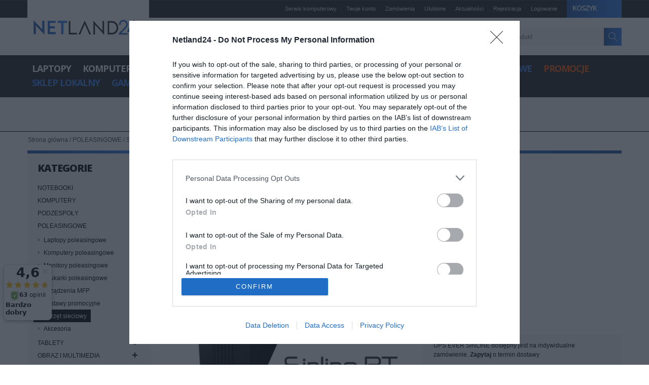

--- FILE ---
content_type: text/html; charset=UTF-8
request_url: https://netland24.pl/sklep/579547/UPS-EVER-SINLINE-RT-3000
body_size: 23083
content:
<html lang="pl" xml:lang="pl" xmlns="http://www.w3.org/1999/xhtml">

<head>
   <!-- InMobi Choice. Consent Manager Tag v3.0 (for TCF 2.2) -->
<script type="text/javascript" async=true>
(function() {
  var host = window.location.hostname;
  var element = document.createElement('script');
  var firstScript = document.getElementsByTagName('script')[0];
  var url = 'https://cmp.inmobi.com'
    .concat('/choice/', '3xWbBmTDv32YP', '/', host, '/choice.js?tag_version=V3');
  var uspTries = 0;
  var uspTriesLimit = 3;
  element.async = true;
  element.type = 'text/javascript';
  element.src = url;

  firstScript.parentNode.insertBefore(element, firstScript);

  function makeStub() {
    var TCF_LOCATOR_NAME = '__tcfapiLocator';
    var queue = [];
    var win = window;
    var cmpFrame;

    function addFrame() {
      var doc = win.document;
      var otherCMP = !!(win.frames[TCF_LOCATOR_NAME]);

      if (!otherCMP) {
        if (doc.body) {
          var iframe = doc.createElement('iframe');

          iframe.style.cssText = 'display:none';
          iframe.name = TCF_LOCATOR_NAME;
          doc.body.appendChild(iframe);
        } else {
          setTimeout(addFrame, 5);
        }
      }
      return !otherCMP;
    }

    function tcfAPIHandler() {
      var gdprApplies;
      var args = arguments;

      if (!args.length) {
        return queue;
      } else if (args[0] === 'setGdprApplies') {
        if (
          args.length > 3 &&
          args[2] === 2 &&
          typeof args[3] === 'boolean'
        ) {
          gdprApplies = args[3];
          if (typeof args[2] === 'function') {
            args[2]('set', true);
          }
        }
      } else if (args[0] === 'ping') {
        var retr = {
          gdprApplies: gdprApplies,
          cmpLoaded: false,
          cmpStatus: 'stub'
        };

        if (typeof args[2] === 'function') {
          args[2](retr);
        }
      } else {
        if(args[0] === 'init' && typeof args[3] === 'object') {
          args[3] = Object.assign(args[3], { tag_version: 'V3' });
        }
        queue.push(args);
      }
    }

    function postMessageEventHandler(event) {
      var msgIsString = typeof event.data === 'string';
      var json = {};

      try {
        if (msgIsString) {
          json = JSON.parse(event.data);
        } else {
          json = event.data;
        }
      } catch (ignore) {}

      var payload = json.__tcfapiCall;

      if (payload) {
        window.__tcfapi(
          payload.command,
          payload.version,
          function(retValue, success) {
            var returnMsg = {
              __tcfapiReturn: {
                returnValue: retValue,
                success: success,
                callId: payload.callId
              }
            };
            if (msgIsString) {
              returnMsg = JSON.stringify(returnMsg);
            }
            if (event && event.source && event.source.postMessage) {
              event.source.postMessage(returnMsg, '*');
            }
          },
          payload.parameter
        );
      }
    }

    while (win) {
      try {
        if (win.frames[TCF_LOCATOR_NAME]) {
          cmpFrame = win;
          break;
        }
      } catch (ignore) {}

      if (win === window.top) {
        break;
      }
      win = win.parent;
    }
    if (!cmpFrame) {
      addFrame();
      win.__tcfapi = tcfAPIHandler;
      win.addEventListener('message', postMessageEventHandler, false);
    }
  };

  makeStub();

  function makeGppStub() {
    const CMP_ID = 10;
    const SUPPORTED_APIS = [
      '2:tcfeuv2',
      '6:uspv1',
      '7:usnatv1',
      '8:usca',
      '9:usvav1',
      '10:uscov1',
      '11:usutv1',
      '12:usctv1'
    ];

    window.__gpp_addFrame = function (n) {
      if (!window.frames[n]) {
        if (document.body) {
          var i = document.createElement("iframe");
          i.style.cssText = "display:none";
          i.name = n;
          document.body.appendChild(i);
        } else {
          window.setTimeout(window.__gpp_addFrame, 10, n);
        }
      }
    };
    window.__gpp_stub = function () {
      var b = arguments;
      __gpp.queue = __gpp.queue || [];
      __gpp.events = __gpp.events || [];

      if (!b.length || (b.length == 1 && b[0] == "queue")) {
        return __gpp.queue;
      }

      if (b.length == 1 && b[0] == "events") {
        return __gpp.events;
      }

      var cmd = b[0];
      var clb = b.length > 1 ? b[1] : null;
      var par = b.length > 2 ? b[2] : null;
      if (cmd === "ping") {
        clb(
          {
            gppVersion: "1.1", // must be “Version.Subversion”, current: “1.1”
            cmpStatus: "stub", // possible values: stub, loading, loaded, error
            cmpDisplayStatus: "hidden", // possible values: hidden, visible, disabled
            signalStatus: "not ready", // possible values: not ready, ready
            supportedAPIs: SUPPORTED_APIS, // list of supported APIs
            cmpId: CMP_ID, // IAB assigned CMP ID, may be 0 during stub/loading
            sectionList: [],
            applicableSections: [-1],
            gppString: "",
            parsedSections: {},
          },
          true
        );
      } else if (cmd === "addEventListener") {
        if (!("lastId" in __gpp)) {
          __gpp.lastId = 0;
        }
        __gpp.lastId++;
        var lnr = __gpp.lastId;
        __gpp.events.push({
          id: lnr,
          callback: clb,
          parameter: par,
        });
        clb(
          {
            eventName: "listenerRegistered",
            listenerId: lnr, // Registered ID of the listener
            data: true, // positive signal
            pingData: {
              gppVersion: "1.1", // must be “Version.Subversion”, current: “1.1”
              cmpStatus: "stub", // possible values: stub, loading, loaded, error
              cmpDisplayStatus: "hidden", // possible values: hidden, visible, disabled
              signalStatus: "not ready", // possible values: not ready, ready
              supportedAPIs: SUPPORTED_APIS, // list of supported APIs
              cmpId: CMP_ID, // list of supported APIs
              sectionList: [],
              applicableSections: [-1],
              gppString: "",
              parsedSections: {},
            },
          },
          true
        );
      } else if (cmd === "removeEventListener") {
        var success = false;
        for (var i = 0; i < __gpp.events.length; i++) {
          if (__gpp.events[i].id == par) {
            __gpp.events.splice(i, 1);
            success = true;
            break;
          }
        }
        clb(
          {
            eventName: "listenerRemoved",
            listenerId: par, // Registered ID of the listener
            data: success, // status info
            pingData: {
              gppVersion: "1.1", // must be “Version.Subversion”, current: “1.1”
              cmpStatus: "stub", // possible values: stub, loading, loaded, error
              cmpDisplayStatus: "hidden", // possible values: hidden, visible, disabled
              signalStatus: "not ready", // possible values: not ready, ready
              supportedAPIs: SUPPORTED_APIS, // list of supported APIs
              cmpId: CMP_ID, // CMP ID
              sectionList: [],
              applicableSections: [-1],
              gppString: "",
              parsedSections: {},
            },
          },
          true
        );
      } else if (cmd === "hasSection") {
        clb(false, true);
      } else if (cmd === "getSection" || cmd === "getField") {
        clb(null, true);
      }
      //queue all other commands
      else {
        __gpp.queue.push([].slice.apply(b));
      }
    };
    window.__gpp_msghandler = function (event) {
      var msgIsString = typeof event.data === "string";
      try {
        var json = msgIsString ? JSON.parse(event.data) : event.data;
      } catch (e) {
        var json = null;
      }
      if (typeof json === "object" && json !== null && "__gppCall" in json) {
        var i = json.__gppCall;
        window.__gpp(
          i.command,
          function (retValue, success) {
            var returnMsg = {
              __gppReturn: {
                returnValue: retValue,
                success: success,
                callId: i.callId,
              },
            };
            event.source.postMessage(msgIsString ? JSON.stringify(returnMsg) : returnMsg, "*");
          },
          "parameter" in i ? i.parameter : null,
          "version" in i ? i.version : "1.1"
        );
      }
    };
    if (!("__gpp" in window) || typeof window.__gpp !== "function") {
      window.__gpp = window.__gpp_stub;
      window.addEventListener("message", window.__gpp_msghandler, false);
      window.__gpp_addFrame("__gppLocator");
    }
  };

  makeGppStub();

  var uspStubFunction = function() {
    var arg = arguments;
    if (typeof window.__uspapi !== uspStubFunction) {
      setTimeout(function() {
        if (typeof window.__uspapi !== 'undefined') {
          window.__uspapi.apply(window.__uspapi, arg);
        }
      }, 500);
    }
  };

  var checkIfUspIsReady = function() {
    uspTries++;
    if (window.__uspapi === uspStubFunction && uspTries < uspTriesLimit) {
      console.warn('USP is not accessible');
    } else {
      clearInterval(uspInterval);
    }
  };

  if (typeof window.__uspapi === 'undefined') {
    window.__uspapi = uspStubFunction;
    var uspInterval = setInterval(checkIfUspIsReady, 6000);
  }
})();
</script>
<!-- End InMobi Choice. Consent Manager Tag v3.0 (for TCF 2.2) -->
<!-- Google tag GA4 -->
<script async src="https://www.googletagmanager.com/gtag/js?id=G-RM68EXRJ7N"></script>
<script>
  window.dataLayer = window.dataLayer || [];
  function gtag(){dataLayer.push(arguments);}
  gtag('js', new Date());

  gtag('config', 'G-RM68EXRJ7N');
</script>

   <!-- End Google Analytics -->
   
   <!-- G Analytics ecommerce == -->
  
         
        		
		
		   <!-- GA ecommerce end -->
   


   <title>UPS EVER SINLINE RT 3000 [ UPS EVER SINLINE RT 3000 ] - Netland24.pl</title>
   <meta http-equiv="Content-Type" content="text/html; charset=UTF-8" />
   <link rel="canonical" href="https://netland24.pl/sklep/579547/UPS-EVER-SINLINE-RT-3000" />
   <meta name="viewport" content="width=device-width, initial-scale=1" />
   <!-- <meta name="viewport" content="user-scalable=yes"> -->
   <link rel="stylesheet" type="text/css" href="/css/style.css" />
   <link rel="stylesheet" type="text/css" href="/css/nav2.css" />

   <!-- NEW START -->
   <script type="text/javascript">
      //<![CDATA[
      var Netland = {};
      Netland.url = 'https://netland24.pl/';
      Netland.store = 'fr';
      Netland.header_search = 1;
      Netland.button_icons = 'black';
      Netland.text = {};
	  	Netland.text.out_of = '%s z 5';
		Netland.login_bg = '';
		Netland.totop = 1;
      Netland.responsive = 1;
      Netland.sticky = 1;
      Netland.breakpoints = [426,756,960,1200,1300,1380,1520];
      //]]>
   </script>

   <link rel="stylesheet" type="text/css" href="/css/new/styles.css" media="all" />
   <link rel="stylesheet" type="text/css" href="/css/new/megamenu.css" media="all" />
   <link rel="stylesheet" type="text/css" href="/css/new/netland.css" media="all" />
   <link rel="stylesheet" type="text/css" href="/css/new/local.css" media="all" />
   <link rel="stylesheet" type="text/css" href="/css/new/animation.css" media="all" />
   <link rel="stylesheet" type="text/css" href="/css/new/grid.css" media="all" />
   <link rel="stylesheet" type="text/css" href="/css/new/lightbox.css" media="all" />
   <link rel="stylesheet" type="text/css" href="/css/new/owl.carousel.css" media="all" />
	<link rel="stylesheet" type="text/css" href="/css/new/owl.theme.css" media="all" />
	<link rel="stylesheet" type="text/css" href="/css/new/owl.transitions.css" media="all" />
	<link rel="manifest" href="/manifest.json">
   <link rel="stylesheet" type="text/css" href="https://cdnjs.cloudflare.com/ajax/libs/fancybox/3.4.1/jquery.fancybox.css" media="all" />
  <script type="text/javascript" src="/js/new/prototype.js"></script>
   <script type="text/javascript" src="https://code.jquery.com/jquery-2.2.4.min.js"></script>
   <script type="text/javascript" src="/js/new/jquery.easing.js"></script>
   <script type="text/javascript" src="/js/new/responsiveslides.min.js"></script>

   <script>
      // You can also use "$(window).load(function() {"
      $(function() {



         // Slideshow
         $(".rslides").responsiveSlides({
            auto: true,
            speed: 300,
            speed: 500,
            pager: false,
            nav: true,
            maxwidth: 1175,
            namespace: "large-btns"
         });



      });
   </script>
   <script>
      function toggleWishlist(el, id, reloadPage = false) {
         $.post("/ajax/ajax_toggle_wishlist.php", {
            id_product: id
         }, function(data) {
            data = JSON.parse(data)
            if (data.status === 'not_logged_in') {
               window.location.href = '/user/index'
            } else if (data.status === 'removed') {
               changeWishlistTitle(el, ' Dodaj produkt do ulubionych!', reloadPage)
            } else if (data.status === 'added') {
               changeWishlistTitle(el, ' Usuń produkt z listy ulubionych', reloadPage)
            }

            if (reloadPage) {
               location.reload()
            }
         });
      }

      function changeWishlistTitle(el, txt, reloadPage) {
         if (!reloadPage) {
            el.text = txt
         }
      }
   </script>

   <script type="text/javascript" src="/js/new/megamenu.js"></script>
   <script type="text/javascript" src="/js/new/script.js"></script>
   <script type="text/javascript" src="/js/new/owl.carousel.min.js"></script>
   <style>
      @media only screen and (min-width: 768px) {
         .header .search-visible .form-search input {
            display: inline;
         }
      }
   </style>

   <!-- NEW END -->


   <script src="https://cdnjs.cloudflare.com/ajax/libs/modernizr/2.6.2/modernizr.min.js"></script>
   <link rel="stylesheet" href="https://cdn.linearicons.com/free/1.0.0/icon-font.min.css">
   <link href='//fonts.googleapis.com/css?family=Open+Sans:300,400,600,700,800' rel='stylesheet' type='text/css'>




   <link rel="shortcut icon" href="/favicon.ico" />
   <link rel="icon" href="/favicon.ico" type="image/x-icon" />
   <script src="https://ajax.googleapis.com/ajax/libs/jquery/1.11.0/jquery.min.js"></script>
   <script type='text/javascript' src='/js/jquery.autocomplete.js'></script>
   <script type="text/javascript" src="/js/jquery.cycle.all.min.js"></script>
   <script type="text/javascript" src="/js/jquery.maskedinput.min.js"></script>
   <script type="text/javascript" src="/js/functions.js"></script>
   <meta name="keywords" content="" />
   <meta name="description" content="Sklep Ever. W ofercie UPS EVER SINLINE RT 3000 UPS EVER SINLINE RT 3000 dostępny w Netland." />
   <meta property="og:title" content="Sklep komputerowy Netland24.pl - UPS EVER SINLINE RT 3000 [ UPS EVER SINLINE RT 3000 ] - Netland24.pl" />
   <meta property="og:description" content="Sklep komputerowy - Sklep Ever. W ofercie UPS EVER SINLINE RT 3000 UPS EVER SINLINE RT 3000 dostępny w Netland." />
   <meta property="og:url" content="https://netland24.pl/sklep/579547/UPS-EVER-SINLINE-RT-3000" />
   <meta property="og:image" content="https://netland24.pl/pliki/logo-sklep-komputerowy-netland24.png" />
   <meta property="og:image:secure_url" content="https://netland24.pl/pliki/logo-sklep-komputerowy-netland24.png" />
   <meta property="og:image:width" content="400" />
   <meta property="og:image:height" content="400" />
   <meta property="og:image:type" content="image/png" />
   <meta name="google-site-verification" content="-7ASkFYnGP9wKE4AoShW3LaUXo3uVJHHSiTNkbeXdmw" />
   <!-- Hotjar Tracking Code for https://netland24.pl -->
<script>
    (function(h,o,t,j,a,r){
        h.hj=h.hj||function(){(h.hj.q=h.hj.q||[]).push(arguments)};
        h._hjSettings={hjid:2603599,hjsv:6};
        a=o.getElementsByTagName('head')[0];
        r=o.createElement('script');r.async=1;
        r.src=t+h._hjSettings.hjid+j+h._hjSettings.hjsv;
        a.appendChild(r);
    })(window,document,'https://static.hotjar.com/c/hotjar-','.js?sv=');
</script>

    <!-- Ceneo Code -->
    <script>(function(w,d,s,i,dl){w._ceneo = w._ceneo || function () {
    w._ceneo.e = w._ceneo.e || []; w._ceneo.e.push(arguments); };
    w._ceneo.e = w._ceneo.e || [];dl=dl===undefined?"dataLayer":dl;
    const f = d.getElementsByTagName(s)[0], j = d.createElement(s);
    j.defer = true;
    j.src = "https://ssl.ceneo.pl/ct/v5/script.js?accountGuid=" + i + "&t=" +
    Date.now() + (dl ? "&dl=" + dl : ''); f.parentNode.insertBefore(j, f);
    })(window, document, "script", "334146d0-a84c-43de-a65c-5445a370d6b8");</script>
    <!-- End Ceneo Code -->
    
</head>
<body class="  cms-index-index grid-fluid cms-netland-home-page-greece">
<!-- Google Tag Manager (noscript) -->
<noscript><iframe src="https://www.googletagmanager.com/ns.html?id=GTM-TG8QNTQ6"
height="0" width="0" style="display:none;visibility:hidden"></iframe></noscript>
<!-- End Google Tag Manager (noscript) -->
   <div class="wrapper">
      <div class="page">
         <div class="header-container resized-header  ">
            <div class="header header-2 row">
               <div class="grid_18">
                  <div class="table-container">
                     <div class="table-cell v-align-cell logo-container">
                        <div class="logo-container-indent"> <a href="/" title="Sklep komputerowy Netland" class="logo"> <strong>Sklep komputerowy Netland</strong> <img src="/gfx/logo-netland24.png" alt="Sklep komputerowy Netland"> </a> </div>
                     </div>
                     <div class="table-cell header-info-container">
                        <div class="relative">
                           <div class="top-links-container ">

                              <!-- cart -->
                              <div class="header-switch header-cart"> <a class="header-switch-trigger summary icon-black" href="/basket/view"> <span>Koszyk</span><span class="qty"></span> </a><div class="header-dropdown"><div class="cart-promotion">Darmowa wysyłka dla zakupów powyżej 100 PLN </div><p class="a-center">Twój koszyk jest pusty</p></div></div>                              <!-- cart -->
                              <div class="top-links">
                                 <ul class="links">
									<li class="first"><a href="/m/53-Serwis-Komputerowy-Kalisz" title="Serwis komputerowy Kalisz">Serwis komputerowy</a></li>
                                    <li><a href="/user/history" title="Twoje konto">Twoje konto</a></li>
                                    <li><a href="/user/history" title="Zamówienia">Zamówienia</a></li>
                                    <li><a href="/user/wishlist" title="Ulubione">Ulubione</a></li>
                                    <li><a href="/news" title="Aktualności">Aktualności</a></li>
                                    <li><a href="/user/register" title="Rejestracja" class="top-link-checkout">Rejestracja</a></li>                                    <li class=" last"> <a href="/user/index" title="Logowanie">Logowanie</a></li>                                  </ul>
                              </div>
                              <div class="clear"></div>
                           </div>
                           <div class="nav-search-container search-visible">
                              <form id="search_mini_form" action="/product/search" method="post">
                                 <div class="form-search">
                                    <button type="submit" title="Search" class="button icon-black"><span><i class="lnr lnr-magnifier szukaj"></i></span></button>
                                    <label for="search">Szukaj:</label>
                                    <div class="input-overflow">
                                       <input value="" class="input-text" maxlength="128" autocomplete="off" type="text" id="search" value="" name="searchPhrase" placeholder="Wyszukaj produkt">
                                    </div>
                                 </div>
                              </form>
                              <div class="nav-container header-nav-txt std"> <span style="font-size: 18px; color: #9f9f9f;" class="fa fa-phone"></span> &nbsp; &nbsp; <span class="h5 m20-right" style="color: #9f9f9f; font-weight:600;"><span class="lnr lnr-phone"></span> Infolinia 62 741 22 58 </span> <span style="font-size: 18px; color: #9f9f9f;" class="m20-left fa fa-truck"></span> &nbsp; &nbsp; <span class="h5 m20-right" style="color: #9f9f9f; font-weight:600;"><span class="lnr lnr-thumbs-up"></span> Darmowa dostawa </span> <span style="font-size: 18px; color: #9f9f9f;" class="fa  fa-check-circle-o m20-left"></span> &nbsp; &nbsp; <span class="h5" style="color: #9f9f9f; font-weight:600;"><span class="lnr lnr-map-marker"></span> Dostawa w 24H</span> </div>
                           </div>
                        </div>
                     </div>
                  </div>
                  <div class="header-nav-wide">
                     <div class="nav-container olegnaxmegamenu icons-black">
                        <div class="nav-top-title">
                           <div class="icon"><span></span><span></span><span></span></div>
                           <a href="#">Kategorie</a>
                        </div>
                        <ul id="nav">
                           <!-- kategoria start -->
                           <li class="level0 nav-1 first  level-top wide parent"><a href="/k/138/NOTEBOOKI"><span>Laptopy</span></a>
                              <div class="megamenu-dropdown">
                                 <div class="megamenu-block-col megamenu-block-col-4">
                                    <div class="std megamenu-block megamenu-block-top ">
                                       <div class="border-bottom"> <span class="h1">Laptopy i tablety</span> </div>
                                       <div class="clear"></div>
                                    </div>
                                    <ul class="level0">
                                       <li class="level1 nav-1-1 first parent"><a href="/k/138/NOTEBOOKI"><span>Laptopy</span></a>
                                          <div class="megamenu-dropdown">
                                             <ul class="level1">
                                                <li class="level2 nav-1-1-1 first"><a href="/k/505/Laptopy-DELL"><span>Laptopy Dell</span></a></li>
                                                <li class="level2 nav-1-1-2"><a href="/k/507/Laptopy-LENOVO"><span>Laptopy Lenovo</span></a></li>
                                                <li class="level2 nav-1-1-3"><a href="/k/495/Laptopy-HP"><span>Laptopy HP</span></a></li>
												<li class="level2 nav-1-1-4"><a href="/k/504/Laptopy-ASUS"><span>Laptopy Asus</span></a></li>
												<li class="level2 nav-1-1-4"><a href="/k/508/Laptopy-ACER"><span>Laptopy Acer</span></a></li>
                                              <!--   <li class="level2 nav-1-1-5"><a href="/k/509/Laptopy-FUJITSU"><span>Laptopy Fujitsu</span></a></li> -->
                                                <li class="level2 nav-1-1-6"><a href="/k/541/Laptopy-MICROSOFT-Surface"><span>Laptopy Surface</span></a></li>
                                                <li class="level2 nav-1-1-7 last"><a href="//k/553/Laptopy-APPLE-MacBook"><span>Laptopy Apple</span></a></li>
                             <!-- <li class="level2 nav-1-1-4 last"><a href="/k/510/Laptopy-TOSHIBA"><span>Laptopy Toshiba</span></a></li> -->
                                             </ul>
                                             <div class="clear"></div>
                                          </div>
                                       </li>
                                       <li class="level1 nav-1-1 first parent"><a href="/k/473/TABLETY"><span>Tablety</span></a>
                                          <div class="megamenu-dropdown">
                                             <ul class="level1">
                                                <li class="level2 nav-1-1-1 first"><a href="/k/164/Tablety-PC"><span>Tablety</span></a></li>
                                                <li class="level2 nav-1-1-2"><a href="/k/479/Rysiki"><span>Rysiki do tabletów</span></a></li>
                                                <li class="level2 nav-1-1-3 last"><a href="/k/477/Klawiatury-do-tabletow"><span>Klawiatury do tabletow</span></a></li>
                                             </ul>
                                             <div class="clear"></div>
                                          </div>
                                       </li>
                                       <li class="level1 nav-1-2 parent"><a href="/k/151/AKCESORIA"><span>Akcesoria</span></a>
                                          <div class="megamenu-dropdown">
                                             <ul class="level1">
                                                <li class="level2 nav-1-2-1 first"><a href="/k/187/Baterie-do-laptopow"><span>Baterie do laptopow</span></a></li>
                                                <li class="level2 nav-1-2-2"><a href="/k/530/Zasilacze-do-laptopow"><span>Zasilacze do laptopów</span></a></li>
                                                <li class="level2 nav-1-2-3"><a href="/k/177/Stacje-dokujace"><span>Stacje dokujące</span></a></li>
                                                <li class="level2 nav-1-2-4"><a href="/k/186/Torby-plecaki-i-etui"><span>Torby i plecaki</span></a></li>
                                                <li class="level2 nav-1-1-5 last"><a href="/k/208/Dyski-zewnetrzne"><span>Dyski zewnętrzne</span></a></li>
                                             </ul>
                                             <div class="clear"></div>
                                          </div>
                                       </li>
                                       <li class="level1 nav-1-3 parent"><a href="/k/517/PODZESPO-Y"><span>Podzespoły</span></a>
                                          <div class="megamenu-dropdown">
                                             <ul class="level1">
                                                <li class="level2 nav-1-3-1 first"><a href="/k/281/Pamieci-SODIMM"><span>Pamięci RAM</span></a></li>
                                                <li class="level2 nav-1-3-2"><a href="/k/440/Dyski-SSD"><span>Dyski SSD</span></a></li>
                                                <li class="level2 nav-1-3-3 last"><a href="/k/191/Dyski-twarde-HDD"><span>Dyski HDD</span></a></li>
                                             </ul>
                                             <div class="clear"></div>
                                          </div>
                                       </li>
                                    </ul>
                                    <div class="clear"></div>
                                 </div>
                                 <div class="megamenu-block-col megamenu-block-col-1">
                                    <div class="std megamenu-block megamenu-block-right ">
                                       <center>
                                          <img src="/gfx/kategorie/laptopy.png" alt="laptopy sklep">
                                       </center>
                                       <div class="clear"></div>
                                    </div>
                                 </div>
                                 <div class="clear"></div>
                                 <div class="std megamenu-block megamenu-block-bottom ">
                                    <div class="border-top clearfix"> <a class="h5 f-left" href="/k/138/NOTEBOOKI">ZOBACZ WSZYSTKIE</a>
                                       <h5 class="f-right"><span style="color:#72a701"></span> <a href="/promocje"><span style="color:#ff5400">ZOBACZ PRODUKTY W PROMOCJI</span></a></h5>
                                    </div>
                                    <div class="clear"></div>
                                 </div>
                              </div>
                           </li>
                           <!-- kategoria end -->

                           <!-- kategoria start -->
                           <li class="level0 nav-1 first  level-top wide parent"><a href="/k/190/KOMPUTERY"><span>Komputery</span></a>
                              <div class="megamenu-dropdown">
                                 <div class="megamenu-block-col megamenu-block-col-4">
                                    <div class="std megamenu-block megamenu-block-top ">
                                       <div class="border-bottom"> <span class="h1">Komputery i akcesoria</span> </div>
                                       <div class="clear"></div>
                                    </div>
                                    <ul class="level0">
                                       <li class="level1 nav-1-1 first parent"><a href="/k/190/KOMPUTERY"><span>Komputery</span></a>
                                          <div class="megamenu-dropdown">
                                             <ul class="level1">
                                                <li class="level2 nav-1-1-1 first"><a href="/k/195/Komputery-PC"><span>Komputery desktop</span></a></li>
                                                <li class="level2 nav-1-1-2"><a href="/k/527/Komputery-All-in-One"><span>Komputery All in One</span></a></li>
                                                <li class="level2 nav-1-1-3 last"><a href="/k/528/Komputery-Mini-PC"><span>Komputery Mini PC</span></a></li>
                                             </ul>
                                             <div class="clear"></div>
                                          </div>
                                       </li>
                                       <li class="level1 nav-1-2 parent"><a href="/k/157/Monitory"><span>Monitory</span></a>
									   <div class="megamenu-dropdown">
                                             <ul class="level1">
												<li class="level2 nav-1-2-1 last"><a href="/k/542/Filtry-prywatyzujace"><span>Filtry prywatyzujące</span></a></li>
											</ul>
                                             <div class="clear"></div>
                                        </div>
									   </li>
                                       <li class="level1 nav-1-3 parent"><a href="/k/151/AKCESORIA"><span>Akcesoria</span></a>
                                          <div class="megamenu-dropdown">
                                             <ul class="level1">
                                                <li class="level2 nav-1-3-1 first"><a href="/k/269/Klawiatury-i-myszki"><span>Klawiatury</span></a></li>
                                                <li class="level2 nav-1-3-2"><a href="/k/269/Klawiatury-i-myszki"><span>Myszy</span></a></li>
                                                <li class="level2 nav-1-3-3"><a href="/k/234/Glosniki-i-sluchawki"><span>Głośniki komputerowe</span></a></li>
                                                <li class="level2 nav-1-3-4 last"><a href="/k/234/Glosniki-i-sluchawki"><span>Słuchawki</span></a></li>
                                             </ul>
                                             <div class="clear"></div>
                                          </div>
                                       </li>
                                       <li class="level1 nav-1-4 last parent"><a href="/k/141/OBRAZ-I-MULTIMEDIA"><span>Peryferia</span></a>
                                          <div class="megamenu-dropdown">
                                             <ul class="level1">
                                                <li class="level2 nav-1-4-1 first"><a href="/k/502/Pamieci-USB"><span>Pendrive</span></a></li>
                                                <li class="level2 nav-1-4-2"><a href="/k/160/Kamery-internetowe"><span>Kamery internetowe</span></a></li>
                                                <li class="level2 nav-1-4-3"><a href="/k/273/UPS-i-akumulatory"><span>Zasilacze UPS</span></a></li>
                                                <li class="level2 nav-1-4-4 last"><a href="/k/270/Listwy-zasilajace"><span>Listwy zasilające</span></a></li>
                                             </ul>
                                             <div class="clear"></div>
                                          </div>
                                       </li>
                                    </ul>
                                    <div class="clear"></div>
                                 </div>
                                 <div class="megamenu-block-col megamenu-block-col-1">
                                    <div class="std megamenu-block megamenu-block-right ">
                                       <center>
                                          <img src="/gfx/kategorie/komputery.png" alt="komputery sklep">
                                       </center>
                                       <div class="clear"></div>
                                    </div>
                                 </div>
                                 <div class="clear"></div>
                                 <div class="std megamenu-block megamenu-block-bottom ">
                                    <div class="border-top clearfix"> <a class="h5 f-left" href="/k/190/KOMPUTERY">ZOBACZ WSZYSTKIE</a>
                                       <h5 class="f-right"><span style="color:#72a701"></span> <a href="/promocje"><span style="color:#ff5400">ZOBACZ PRODUKTY W PROMOCJI</span></a></h5>
                                    </div>
                                    <div class="clear"></div>
                                 </div>
                              </div>
                           </li>
                           <!-- kategoria end -->

                           <!-- kategoria start -->
                           <li class="level0 nav-1 first  level-top wide parent"><a href="/k/517/PODZESPO-Y"><span>Podzespoły</span></a>
                              <div class="megamenu-dropdown">
                                 <div class="megamenu-block-col megamenu-block-col-4">
                                    <div class="std megamenu-block megamenu-block-top ">
                                       <div class="border-bottom"> <span class="h1">Podzespoły komputerowe</span> </div>
                                       <div class="clear"></div>
                                    </div>
                                    <ul class="level0">
                                       <li class="level1 nav-1-1 first parent"><a href="/k/191/Dyski-twarde-HDD"><span>Dyski</span></a>
                                          <div class="megamenu-dropdown">
                                             <ul class="level1">
                                                <li class="level2 nav-1-1-1 first"><a href="/k/191/Dyski-twarde-HDD"><span>Dyski HDD</span></a></li>
                                                <li class="level2 nav-1-1-2"><a href="/k/440/Dyski-SSD"><span>Dyski SSD</span></a></li>
                                                <li class="level2 nav-1-1-3"><a href="/k/196/Dyski-serwerowe"><span>Dyski serwerowe</span></a></li>
                                                <li class="level2 nav-1-1-4 last"><a href="/k/208/Dyski-zewnetrzne"><span>Dyski zewnętrzne</span></a></li>
                                             </ul>
                                             <div class="clear"></div>
                                          </div>
                                       </li>
                                       <li class="level1 nav-1-2 parent"><a href="/k/517/PODZESPO-Y"><span>Wydajność</span></a>
                                          <div class="megamenu-dropdown">
                                             <ul class="level1">
                                                <li class="level2 nav-1-2-1 first"><a href="/k/192/Procesory"><span>Procesory</span></a></li>
                                                <li class="level2 nav-1-2-2"><a href="/k/322/Plyty-glowne"><span>Płyty główne</span></a></li>
                                                <li class="level2 nav-1-2-3"><a href="/k/193/Pamieci-RAM"><span>Pamięci RAM</span></a></li>
                                                <li class="level2 nav-1-2-4 last"><a href="/k/206/Chlodzenie"><span>Chłodzenie</span></a></li>
                                             </ul>
                                             <div class="clear"></div>
                                          </div>
                                       </li>
                                       <li class="level1 nav-1-3 parent"><a href="/k/517/PODZESPO-Y"><span>Osprzęt</span></a>
                                          <div class="megamenu-dropdown">
                                             <ul class="level1">
                                                <li class="level2 nav-1-3-1 first"><a href="/k/200/Napedy-optyczne"><span>Napędy optyczne</span></a></li>
                                                <li class="level2 nav-1-3-2"><a href="/k/203/Obudowy-PC"><span>Obudowy komputerowe</span></a></li>
                                                <li class="level2 nav-1-3-3"><a href="/k/205/Zasilacze-PC"><span>Zasilacze komputerowe</span></a></li>
                                                <li class="level2 nav-1-3-4 last"><a href="/k/270/Listwy-zasilajace"><span>Listwy zasilające</span></a></li>
                                             </ul>
                                             <div class="clear"></div>
                                          </div>
                                       </li>
                                       <li class="level1 nav-1-4 last parent"><a href="/k/517/PODZESPO-Y"><span>Karty i kontrolery</span></a>
                                          <div class="megamenu-dropdown">
                                             <ul class="level1">
                                                <li class="level2 nav-1-4-1 first"><a href="/k/197/Karty-graficzne"><span>Karty graficzne</span></a></li>
                                                <li class="level2 nav-1-4-2"><a href="/k/199/Karty-dzwiekowe"><span>Karty dzwiękowe</span></a></li>
                                                <li class="level2 nav-1-4-3 last"><a href="/k/472/Karty-sieciowe"><span>Karty sieciowe</span></a></li>
                                             </ul>
                                             <div class="clear"></div>
                                          </div>
                                       </li>
                                    </ul>
                                    <div class="clear"></div>
                                 </div>
                                 <div class="megamenu-block-col megamenu-block-col-1">
                                    <div class="std megamenu-block megamenu-block-right ">
                                       <center>
                                          <img src="/gfx/kategorie/karty-graficzne.png" alt="podzespoły sklep">
                                       </center>
                                       <div class="clear"></div>
                                    </div>
                                 </div>
                                 <div class="clear"></div>
                                 <div class="std megamenu-block megamenu-block-bottom ">
                                    <div class="border-top clearfix"> <a class="h5 f-left" href="/k/517/PODZESPO-Y">ZOBACZ WSZYSTKIE</a>
                                       <h5 class="f-right"><span style="color:#72a701"></span> <a href="/promocje"><span style="color:#ff5400">ZOBACZ PRODUKTY W PROMOCJI</span></a></h5>
                                    </div>
                                    <div class="clear"></div>
                                 </div>
                              </div>
                           </li>
                           <!-- kategoria end -->
						   
						    <!-- kategoria drukarki start -->
                           <li class="level0 nav-1 first  level-top wide parent"><a href="/k/142/DRUKARKI-I-KOPIARKI"><span>Drukarki</span></a>
                              <div class="megamenu-dropdown">
                                 <div class="megamenu-block-col megamenu-block-col-4">
                                    <div class="std megamenu-block megamenu-block-top ">
                                       <div class="border-bottom"> <span class="h1">Drukarki</span> </div>
                                       <div class="clear"></div>
                                    </div>
                                    <ul class="level0">
                                       <li class="level1 nav-1-1 first parent"><a href="/k/142/DRUKARKI-I-KOPIARKI"><span>Drukarki</span></a>
                                          <div class="megamenu-dropdown">
                                             <ul class="level1">
                                                <li class="level2 nav-1-1-1 first"><a href="/k/171/Drukarki/ft/32"><span>Brother</span></a></li>
                                                <li class="level2 nav-1-1-2"><a href="/k/171/Drukarki/ft/60"><span>Epson</span></a></li>
                                                <li class="level2 nav-1-1-3"><a href="/k/171/Drukarki/ft/80"><span>HP</span></a></li>
												<li class="level2 nav-1-1-3"><a href="/k/171/Drukarki/ft/97"><span>Konica Minolta</span></a></li>
                                                <li class="level2 nav-1-1-4"><a href="/k/171/Drukarki/ft/107"><span>Lexmark</span></a></li>
												 <li class="level2 nav-1-1-5"><a href="/k/171/Drukarki/ft/222"><span>Ricoh</span></a></li>
												 <li class="level2 nav-1-1-6 last"><a href="/k/171/Drukarki/ft/183"><span>Sharp</span></a></li>

                                             </ul>
                                             <div class="clear"></div>
                                          </div>
                                       </li>
                                       
                                       <li class="level1 nav-1-2 parent"><a href="/k/169/Urzadzenia-wielofunkcyjne"><span>Urządzenia wielofunkcyjne</span></a>
                                          <div class="megamenu-dropdown">
                                             <ul class="level1">
                                                <li class="level2 nav-1-2-1 first"><a href="/k/169/Urzadzenia-wielofunkcyjne/ft/32"><span>Brother</span></a></li>
												 <li class="level2 nav-1-2-2"><a href="/k/169/Urzadzenia-wielofunkcyjne/ft/80"><span>HP</span></a></li>
                                                <li class="level2 nav-1-2-3"><a href="/k/169/Urzadzenia-wielofunkcyjne/ft/97"><span>Konica Minolta</span></a></li>
                                                <li class="level2 nav-1-2-4"><a href="/k/169/Urzadzenia-wielofunkcyjne/ft/107"><span>Lexmark</span></a></li>
                                                <li class="level2 nav-1-2-5"><a href="/k/169/Urzadzenia-wielofunkcyjne/ft/222"><span>Ricoh</span></a></li>
                                                <li class="level2 nav-1-2-6 last"><a href="/k/169/Urzadzenia-wielofunkcyjne/ft/183"><span>Sharp</span></a></li>
                                             </ul>
                                             <div class="clear"></div>
                                          </div>
                                       </li>
									  
									   <li class="level1 nav-1-4 parent"><a href="/k/143/MATERIA-Y-EKSPLOATACYJNE"><span>Eksploatacja</span></a>
                                          <div class="megamenu-dropdown">
                                             <ul class="level1">
                                                <li class="level2 nav-1-4-1 first"><a href="/k/222/Tonery"><span>Tonery</span></a></li>
                                                <li class="level2 nav-1-4-2"><a href="/k/219/Tusze-i-atramenty"><span>Tusze</span></a></li>
                                                <li class="level2 nav-1-4-3"><a href="/k/424/Bebny"><span>Bębny</span></a></li>
                                                <li class="level2 nav-1-4-4"><a href="/k/223/Tasmy-i-etykiety"><span>Taśmy i etykiety</span></a></li>
												<li class="level2 nav-1-4-4"><a href="/k/544/Filamenty-3D"><span>Filamenty do druku 3D</span></a></li>
												<li class="level2 nav-1-4-4 last"><a href="/k/550/Papier-do-drukarek"><span>Papier</span></a></li>
                                             </ul>
                                             <div class="clear"></div>
                                          </div>
                                       </li>
                                    
									  
                                       <li class="level1 nav-1-3 last parent"><a href="/k/145/BIURO-I-FIRMA"><span>Biuro i firma</span></a>
                                          <div class="megamenu-dropdown">
                                             <ul class="level1">
											  <li class="level2 nav-1-3-1 first"><a href="/k/442/Drukarki-3D"><span>Drukarki 3D</span></a></li>
											    <li class="level2 nav-1-3-1"><a href="/k/328/Drukarki-etykiet"><span>Drukarki etykiet</span></a></li>
                                                <li class="level2 nav-1-3-1"><a href="/k/228/Niszczarki"><span>Niszczarki</span></a></li>
                                                <li class="level2 nav-1-3-4"><a href="/k/537/Kasy-fiskalne"><span>Kasy fiskalne</span></a></li>
                                                <li class="level2 nav-1-3-5"><a href="/k/538/Drukarki-fiskalne"><span>Drukarki fiskalne</span></a></li>
												<li class="level2 nav-1-3-1"><a href="/k/269/Klawiatury-i-myszki"><span>Opcje do drukarek</span></a></li>
                                                <li class="level2 nav-1-3-2 last"><a href="/k/533/Tablety-graficzne"><span>Akcesoria do drukarek</span></a></li>
                                             </ul>
                                             <div class="clear"></div>
                                          </div>
                                       </li>

                                    </ul>
                                    <div class="clear"></div>
                                 </div>
                                 <div class="megamenu-block-col megamenu-block-col-1">
                                    <div class="std megamenu-block megamenu-block-right ">
                                       <center>
                                          <img src="/gfx/kategorie/drukarki.png" alt="drukarki sklep">
                                       </center>
                                       <div class="clear"></div>
                                    </div>
                                 </div>
                                 <div class="clear"></div>
                                 <div class="std megamenu-block megamenu-block-bottom ">
                                    <div class="border-top clearfix"> <a class="h5 f-left" href="/k/142/DRUKARKI-I-KOPIARKI">ZOBACZ WSZYSTKIE</a>
                                       <h5 class="f-right"><span style="color:#72a701"></span> <a href="/promocje"><span style="color:#ff5400">ZOBACZ PRODUKTY W PROMOCJI</span></a></h5>
                                    </div>
                                    <div class="clear"></div>
                                 </div>
                              </div>
                           </li>
                           <!-- kategoria end -->

                           <!-- kategoria start -->
                           <li class="level0 nav-1 first  level-top wide parent"><a href="/k/141/OBRAZ-I-MULTIMEDIA"><span>Peryferia</span></a>
                              <div class="megamenu-dropdown">
                                 <div class="megamenu-block-col megamenu-block-col-4">
                                    <div class="std megamenu-block megamenu-block-top ">
                                       <div class="border-bottom"> <span class="h1">Urządzenia peryferyjne</span> </div>
                                       <div class="clear"></div>
                                    </div>
                                    <ul class="level0">
                                     
                                       <li class="level1 nav-1-2 parent"><a href="/k/141/OBRAZ-I-MULTIMEDIA"><span>Obraz</span></a>
                                          <div class="megamenu-dropdown">
                                             <ul class="level1">
                                                <li class="level2 nav-1-2-1 first"><a href="/k/157/Monitory"><span>Monitory</span></a></li>
                                                <li class="level2 nav-1-2-2"><a href="/k/168/Projektory"><span>Projektory</span></a></li>
                                                <li class="level2 nav-1-2-3"><a href="/k/174/Skanery-i-akcesoria"><span>Skanery</span></a></li>
                                                <li class="level2 nav-1-2-4"><a href="/k/160/Kamery-internetowe"><span>Kamery internetowe</span></a></li>
                                                <li class="level2 nav-1-2-5"><a href="/k/162/Ekrany-projekcyjne"><span>Ekrany projekcyjne</span></a></li>
                                                <li class="level2 nav-1-2-6 last"><a href="/k/324/Akcesoria-i-uchwyty-do-projektorow"><span>Akcesoria i uchwyty do projektorów</span></a></li>
                                             </ul>
                                             <div class="clear"></div>
                                          </div>
                                       </li>
                                       <li class="level1 nav-1-3 parent"><a href="/k/151/AKCESORIA"><span>Akcesoria</span></a>
                                          <div class="megamenu-dropdown">
                                             <ul class="level1">
                                                <li class="level2 nav-1-3-1 first"><a href="/k/269/Klawiatury-i-myszki"><span>Klawiatury i myszki</span></a></li>
                                                <li class="level2 nav-1-3-2"><a href="/k/533/Tablety-graficzne"><span>Tablety graficzne</span></a></li>
                                                <li class="level2 nav-1-3-3"><a href="/k/234/Glosniki-i-sluchawki"><span>Głośniki komputerowe</span></a></li>
                                                <li class="level2 nav-1-3-4"><a href="/k/234/Glosniki-i-sluchawki"><span>Słuchawki</span></a></li>
                                                <li class="level2 nav-1-2-5"><a href="/k/542/Filtry-prywatyzujace"><span>Filtry prywatyzujące</span></a></li>
                                                <li class="level2 nav-1-3-6"><a href="/k/270/Listwy-zasilajace"><span>Listwy zasilające</span></a></li>
                                                <li class="level2 nav-1-3-7 last"><a href="/k/273/UPS-i-akumulatory"><span>Zasilacze awaryjne UPS</span></a></li>
                                             </ul>
                                             <div class="clear"></div>
                                          </div>
                                       </li>
                                       <li class="level1 nav-1-3 parent"><a href="/k/517/PODZESPO-Y"><span>Multimedia</span></a>
                                          <div class="megamenu-dropdown">
                                             <ul class="level1">
                                                <li class="level2 nav-1-3-1 first"><a href="/k/502/Pamieci-USB"><span>Pamięci USB</span></a></li>
                                                <li class="level2 nav-1-3-2"><a href="/k/208/Dyski-zewnetrzne"><span>Dyski zewnętrze</span></a></li>
                                                <li class="level2 nav-1-3-3 last"><a href="/k/238/Karty-pamieci"><span>Karty pamięci</span></a></li>
                                             </ul>
                                             <div class="clear"></div>
                                          </div>
                                       </li>
                                       <li class="level1 nav-1-3 parent"><a href="/k/145/BIURO-I-FIRMA"><span>Biuro i firma</span></a>
                                          <div class="megamenu-dropdown">
                                             <ul class="level1">
                                                <li class="level2 nav-1-3-1 first"><a href="/k/228/Niszczarki"><span>Niszczarki</span></a></li>
                                                <li class="level2 nav-1-3-2"><a href="/k/519/Kamery-CCTV"><span>Kamery CCTV</span></a></li>
                                                <li class="level2 nav-1-3-3"><a href="/k/521/Rejestratory-sieciowe-CCTV"><span>Rejestratory CCTV</span></a></li>
                                                <li class="level2 nav-1-3-4"><a href="/k/537/Kasy-fiskalne"><span>Kasy fiskalne</span></a></li>
                                                <li class="level2 nav-1-3-5 last"><a href="/k/538/Drukarki-fiskalne"><span>Drukarki fiskalne</span></a></li>
                                             </ul>
                                             <div class="clear"></div>
                                          </div>
                                       </li>

                                    </ul>
                                    <div class="clear"></div>
                                 </div>
                                 <div class="megamenu-block-col megamenu-block-col-1">
                                    <div class="std megamenu-block megamenu-block-right ">
                                       <center>
                                          <img src="/gfx/kategorie/akcesoria-komputerowe.png" alt="akcesoria monitory projektory sklep">
                                       </center>
                                       <div class="clear"></div>
                                    </div>
                                 </div>
                                 <div class="clear"></div>
                                 <div class="std megamenu-block megamenu-block-bottom ">
                                    <div class="border-top clearfix"> <a class="h5 f-left" href="/k/141/OBRAZ-I-MULTIMEDIA">ZOBACZ WSZYSTKIE</a>
                                       <h5 class="f-right"><span style="color:#72a701"></span> <a href="/promocje"><span style="color:#ff5400">ZOBACZ PRODUKTY W PROMOCJI</span></a></h5>
                                    </div>
                                    <div class="clear"></div>
                                 </div>
                              </div>
                           </li>
                           <!-- kategoria end -->

                           <!-- kategoria start -->
                           <li class="level0 nav-1 first  level-top wide parent"><a href="/k/285/SERWERY"><span>Serwery i sieci</span></a>
                              <div class="megamenu-dropdown">
                                 <div class="megamenu-block-col megamenu-block-col-4">
                                    <div class="std megamenu-block megamenu-block-top ">
                                       <div class="border-bottom"> <span class="h1">Serwery i sieci</span> </div>
                                       <div class="clear"></div>
                                    </div>
                                    <ul class="level0">
                                       <li class="level1 nav-1-1 first parent"><a href="/k/285/SERWERY"><span>Serwery</span></a>
                                          <div class="megamenu-dropdown">
                                             <ul class="level1">
                                                <li class="level2 nav-1-1-1 first"><a href="/k/448/Serwery-Rack"><span>Serwery rack</span></a></li>
                                                <li class="level2 nav-1-1-2"><a href="/k/449/Serwery-Tower"><span>Serwery tower</span></a></li>
												<li class="level2 nav-1-1-2"><a href="/k/552/Macierze"><span>Macierze</span></a></li>
                                                <li class="level2 nav-1-1-3"><a href="/k/256/Szafy-serwerowe"><span>Szafy serwerowe</span></a></li>
                                                <li class="level2 nav-1-1-4"><a href="/k/456/Uchwyty-montazowe-i-akcesoria"><span>Uchwyty montażowe</span></a></li>
                                                <li class="level2 nav-1-1-5 last"><a href="/k/336/Oprogramowanie-serwerowe"><span>Oprogramowanie serwerowe</span></a></li>
                                             </ul>
                                             <div class="clear"></div>
                                          </div>
                                       </li>
                                       <li class="level1 nav-1-2 parent"><a href="/k/285/SERWERY"><span>Podzespoły</span></a>
                                          <div class="megamenu-dropdown">
                                             <ul class="level1">
                                                <li class="level2 nav-1-2-1 first"><a href="/k/421/Procesory-serwerowe"><span>Procesory serwerowe</span></a></li>
                                                <li class="level2 nav-1-2-2"><a href="/k/196/Dyski-serwerowe"><span>Dyski serwerowe</span></a></li>
                                                <li class="level2 nav-1-2-3"><a href="/k/452/Pamieci-serwerowe"><span>Pamięci serwerowe</span></a></li>
                                                <li class="level2 nav-1-2-4"><a href="/k/443/Plyty-glowne-serwerowe"><span>Płyty serwerowe</span></a></li>
                                                <li class="level2 nav-1-2-5"><a href="/k/453/Kontrolery-serwerowe"><span>Kontrolery serwerowe</span></a></li>
                                                <li class="level2 nav-1-2-6 last"><a href="/k/455/Akcesoria-do-serwerow"><span>Akcesoria serwerowe</span></a></li>
                                             </ul>
                                             <div class="clear"></div>
                                          </div>
                                       </li>
                                       <li class="level1 nav-1-3 parent"><a href="#gear.html"><span>Urządzenia sieciowe</span></a>
                                          <div class="megamenu-dropdown">
                                             <ul class="level1">
                                                <li class="level2 nav-1-3-1 first"><a href="/k/465/Routery"><span>Routery</span></a></li>
                                                <li class="level2 nav-1-3-2"><a href="/k/470/Switche"><span>Switche</span></a></li>
                                                <li class="level2 nav-1-3-3"><a href="/k/472/Karty-sieciowe"><span>Karty sieciowe</span></a></li>
                                                <li class="level2 nav-1-3-3"><a href="/k/460/Modemy-GSM"><span>Modemy</span></a></li>
                                                <li class="level2 nav-1-3-4"><a href="/k/462/Punkty-dostepowe"><span>Punkty dostępowe</span></a></li>
                                                <li class="level2 nav-1-3-5"><a href="/k/503/Firewalle-i-UTM"><span>Firewalle</span></a></li>
                                                <li class="level2 nav-1-3-6"><a href="/k/341/Dyski-sieciowe-NAS"><span>Dyski sieciowe NAS</span></a></li>
                                                <li class="level2 nav-1-3-7"><a href="/k/469/Kamery-IP"><span>Kamery IP</span></a></li>
                                                <li class="level2 nav-1-3-8 last"><a href="/k/467/Telefony-VOIP"><span>Telefony VOIP</span></a></li>
                                             </ul>
                                             <div class="clear"></div>
                                          </div>
                                       </li>
                                    </ul>
                                    <div class="clear"></div>
                                 </div>
                                 <div class="megamenu-block-col megamenu-block-col-1">
                                    <div class="std megamenu-block megamenu-block-right ">
                                       <center>
                                          <img src="/gfx/kategorie/serwery-sprzet-sieciowy.png" alt="serwery i sprzęt sieciowy sklep">
                                       </center>
                                       <div class="clear"></div>
                                    </div>
                                 </div>
                                 <div class="clear"></div>
                                 <div class="std megamenu-block megamenu-block-bottom ">
                                    <div class="border-top clearfix"> <a class="h5 f-left" href="/k/285/SERWERY">ZOBACZ WSZYSTKIE</a>
                                       <h5 class="f-right"><span style="color:#72a701"></span> <a href="/promocje"><span style="color:#ff5400">ZOBACZ PRODUKTY W PROMOCJI</span></a></h5>
                                    </div>
                                    <div class="clear"></div>
                                 </div>
                              </div>
                           </li>
                           <!-- kategoria end -->



                           <!-- kategoria start -->
                           <li class="level0 nav-1 first  level-top wide parent"><a href="/k/150/PROGRAMY"><span>Programy</span></a>
                              <div class="megamenu-dropdown">
                                 <div class="megamenu-block-col megamenu-block-col-4">
                                    <div class="std megamenu-block megamenu-block-top ">
                                       <div class="border-bottom"> <span class="h1">Oprogramowanie dla domu i firmy</span> </div>
                                       <div class="clear"></div>
                                    </div>
                                    <ul class="level0">
                                       <li class="level1 nav-1-1 first"><a href="/k/257/Systemy-operacyjne"><span>Systemy operacyjne</span></a></li>
                                       <li class="level1 nav-1-1"><a href="/k/258/Programy-biurowe"><span>Programy biurowe</span></a></li>
                                       <li class="level1 nav-1-1"><a href="/k/259/Programy-antywirusowe"><span>Programy antywirusowe</span></a></li>
                                       <li class="level1 nav-1-1"><a href="/k/534/Programy-graficzne"><span>Programy graficzne</span></a></li>
                                       <li class="level1 nav-1-1"><a href="/k/336/Oprogramowanie-serwerowe"><span>Oprogramowanie serwerowe</span></a></li>
                                       <li class="level1 nav-1-1 last"><a href="/k/334/Bazy-danych"><span>Bazy danych</span></a></li>

                                    </ul>
                                    <div class="clear"></div>
                                 </div>
                                 <div class="megamenu-block-col megamenu-block-col-1">
                                    <div class="std megamenu-block megamenu-block-right ">
                                       <center>
                                          <img src="/gfx/kategorie/oprogramowanie.png" alt="oprogramowanie sklep">
                                       </center>
                                       <div class="clear"></div>
                                    </div>
                                 </div>
                                 <div class="clear"></div>
                                 <div class="std megamenu-block megamenu-block-bottom ">
                                    <div class="border-top clearfix"> <a class="h5 f-left" href="/k/150/PROGRAMY">ZOBACZ WSZYSTKIE</a>
                                       <h5 class="f-right"><span style="color:#72a701"></span> <a href="/promocje"><span style="color:#ff5400">ZOBACZ PRODUKTY W PROMOCJI</span></a></h5>
                                    </div>
                                    <div class="clear"></div>
                                 </div>
                              </div>
                           </li>
                           <!-- kategoria end -->

                           <!-- kategoria start -->
                         <!--  <li class="level0 nav-1 first  level-top wide parent purchase-yellow"><a href="/wyprawka"><span>Wyprawka</span></a></li> -->
                           <!-- kategoria end -->

                           <!-- kategoria start -->
                            <li class="level0 nav-1 first  level-top wide parent purchase-yellow"><a href="/k/152/POLEASINGOWE"><span>Poleasingowe</span></a>
                              <div class="megamenu-dropdown">
                                 <div class="megamenu-block-col megamenu-block-col-3">
                                    <div class="std megamenu-block megamenu-block-top ">
                                       <div class="border-bottom"> <span class="h1">Sprzęt poleasingowy</span> </div>
                                       <div class="clear"></div>
                                    </div>
                                    <ul class="level0">
                                       <li class="level1 nav-1-1 first"><a href="/k/264/Laptopy-poleasingowe"><span>Laptopy poleasingowe</span></a></li>
                                       <li class="level1 nav-1-1"><a href="/k/262/Komputery-poleasingowe"><span>Komputery poleasingowe</span></a></li>
                                       <li class="level1 nav-1-1"><a href="/k/263/Monitory-poleasingowe"><span>Monitory poleasingowe</span></a></li>
                                       <li class="level1 nav-1-1"><a href="/k/265/Drukarki-poleasingowe"><span>Drukarki poleasingowe</span></a></li>
                                       <li class="level1 nav-1-1"><a href="/k/267/Urzadzenia-MFP"><span>Urządzenia MFP poleasingowe</span></a></li>
                                       <li class="level1 nav-1-1"><a href="/k/513/Sprzet-sieciowy"><span>Sprzęt sieciowy poleasingowy</span></a></li>
									   <li class="level1 nav-1-1 last"><a href="/k/551/Zestawy-promocyjne"><span style="background: #fa5400;padding: 7px;color: #fff;">Zestawy promocyjne</span></a></li>
                                       <div class="clear"></div>
                                 </div>
                                 <div class="megamenu-block-col megamenu-block-col-1">
                                    <div class="std megamenu-block megamenu-block-right ">
                                       <center>
                                          <img src="/gfx/kategorie/komputery-laptopy-poleasingowe.png" alt="laptopy i komputery poleasingowe">
                                       </center>
                                       <div class="clear"></div>
                                    </div>
                                 </div>
                                 <div class="clear"></div>
                                 <div class="std megamenu-block megamenu-block-bottom ">
                                    <div class="border-top clearfix"> <a class="h5 f-left" href="/k/152/POLEASINGOWE">ZOBACZ WSZYSTKIE</a>
                                       <h5 class="f-right"><span style="color:#72a701"></span> <a href="/promocje"><span style="color:#ff5400">ZOBACZ PRODUKTY W PROMOCJI</span></a></h5>
                                    </div>
                                    <div class="clear"></div>
                                 </div>
                              </div>
                           </li> 
                           <!-- kategoria end -->
                          <li class="level0 nav-1 first  level-top wide parent purchase-orange"><a href="/promocje"><span>Promocje</span></a></li> 
                          <li class=" level0 nav-1 first  level-top wide parent purchase-yellow   "><a href="/tag/1/Sklep-lokalny"><span>Sklep lokalny</span></a></li><li class="level0 nav-1 first  level-top wide parent purchase-yellow "><a href="/tag/3/Gaming"><span>Gaming</span></a></li><li class="level0 nav-1 first  level-top wide parent purchase-yellow                 "><a href="/tag/4/Bon-dla-nauczyciela"><span>Bon dla nauczyciela</span></a></li>                        </ul>
                     </div>
                  </div>
               </div>
            </div>
         </div>
         <!-- promo banner -->
         <div class="content-banner banner-free-delivery clearfix">
            <div class="row">
               <div class="grid_18 banner banner1 ">
                  <div style="    margin: auto;    display: table;"><a href="/m/14-Kontakt">
                      <!--   <h1 style="font-weight: 900;     display: table-cell;     max-width: 500px;">DARMOWA DOSTAWA</h1> 
                        <div style="    display: table-cell;     max-width: 500px;     font-size: 14px;     padding: 10px;"> Darmowa wysyłka kurierem od 100 PLN</div> -->
						<div style="    display: table-cell;         font-size: 14px;     padding: 10px;"> Informujemy, że ze względu na zwiększoną liczbę zamówień w ostatnich dniach, czas realizacji może ulec wydłużeniu.</div>
                     </a></div>
                  <div class="clear"></div>
               </div>
            </div>
         </div>
         <!-- promo banner end -->
       <!--  <div class="top-container"> -->
            <!-- category banner -->
                        <!-- category banner end -->
      <!--   </div> -->
         <!-- HEADER NEW END -->
         <div id="breadcrumbs" class="body" itemscope itemtype="http://schema.org/BreadcrumbList"><div class="bread" itemprop="itemListElement" itemscope="" itemtype="http://schema.org/ListItem"><a title="Strona główna" href="/" itemprop="item"><span itemprop="name">Strona główna</span></a><meta itemprop="position" content="1"> / <a title="Dział ::: POLEASINGOWE" href="/k/152/POLEASINGOWE" itemprop="item"><span itemprop="name">POLEASINGOWE</span></a><meta itemprop="position" content="2"> / <a title="Dział ::: Sprzęt sieciowy" href="/k/513/Sprzet-sieciowy" itemprop="item"><span itemprop="name">Sprzęt sieciowy</span></a><meta itemprop="position" content="2"></div></div>
         <div class="main-container col-layouts col2-layout col2-left-layout"><div class="content-container"><div class="main row"><div class="col-main-wrap"><div class="sidebar col-left grid_5">

       <div class="block block-layered-nav block-megamenu-sidebar"><div class="block-title"> <strong><span>KATEGORIE</span></strong> </div><div class="block-content"><ul class="olegnaxmegamenu-sidebar icons-black"><li class="level0 nav-1 level-top parent"><a href="/k/138/NOTEBOOKI" class="level-top"><span>NOTEBOOKI</span></a><ul class="level1"> <li class="level2 nav-1-1-508 "><a href="/k/508/Laptopy-ACER"><span>Laptopy ACER</span></a></li> <li class="level2 nav-1-1-495 "><a href="/k/495/Laptopy-HP"><span>Laptopy HP</span></a></li> <li class="level2 nav-1-1-504 "><a href="/k/504/Laptopy-ASUS"><span>Laptopy ASUS</span></a></li> <li class="level2 nav-1-1-505 "><a href="/k/505/Laptopy-DELL"><span>Laptopy DELL</span></a></li> <li class="level2 nav-1-1-509 "><a href="/k/509/Laptopy-FUJITSU"><span>Laptopy FUJITSU</span></a></li> <li class="level2 nav-1-1-507 "><a href="/k/507/Laptopy-LENOVO"><span>Laptopy LENOVO</span></a></li> <li class="level2 nav-1-1-541 "><a href="/k/541/Laptopy-MICROSOFT-Surface"><span>Laptopy MICROSOFT Surface</span></a></li> <li class="level2 nav-1-1-558 "><a href="/k/558/Laptopy-PANASONIC"><span>Laptopy PANASONIC</span></a></li> <li class="level2 nav-1-1-553 "><a href="/k/553/Laptopy-APPLE-MacBook"><span>Laptopy APPLE MacBook</span></a></li> <li class="level2 nav-1-1-557 "><a href="/k/557/Laptopy-GETAC"><span>Laptopy GETAC</span></a></li> <li class="level2 nav-1-1-186 "><a href="/k/186/Torby-plecaki-i-etui"><span>Torby, plecaki i etui</span></a></li> <li class="level2 nav-1-1-177 "><a href="/k/177/Stacje-dokujace"><span>Stacje dokujące</span></a></li> <li class="level2 nav-1-1-281 "><a href="/k/281/Pamieci-SODIMM"><span>Pamięci SODIMM</span></a></li> <li class="level2 nav-1-1-187 "><a href="/k/187/Baterie-do-laptopow"><span>Baterie do laptopów</span></a></li> <li class="level2 nav-1-1-530 "><a href="/k/530/Zasilacze-do-laptopow"><span>Zasilacze do laptopów</span></a></li></ul></li><li class="level0 nav-1 level-top parent"><a href="/k/190/KOMPUTERY" class="level-top"><span>KOMPUTERY</span></a><ul class="level1"> <li class="level2 nav-1-1-195 "><a href="/k/195/Komputery-PC"><span>Komputery PC</span></a></li> <li class="level2 nav-1-1-527 "><a href="/k/527/Komputery-All-in-One"><span>Komputery All in One</span></a></li> <li class="level2 nav-1-1-528 "><a href="/k/528/Komputery-Mini-PC"><span>Komputery Mini-PC</span></a></li></ul></li><li class="level0 nav-1 level-top parent"><a href="/k/517/PODZESPO-Y" class="level-top"><span>PODZESPOŁY</span></a><ul class="level1"> <li class="level2 nav-1-1-192 "><a href="/k/192/Procesory"><span>Procesory</span></a></li> <li class="level2 nav-1-1-322 "><a href="/k/322/Plyty-glowne"><span>Płyty główne</span></a></li> <li class="level2 nav-1-1-193 "><a href="/k/193/Pamieci-RAM"><span>Pamięci RAM</span></a></li> <li class="level2 nav-1-1-502 "><a href="/k/502/Pamieci-USB"><span>Pamięci USB</span></a></li> <li class="level2 nav-1-1-191 "><a href="/k/191/Dyski-twarde-HDD"><span>Dyski twarde HDD</span></a></li> <li class="level2 nav-1-1-440 "><a href="/k/440/Dyski-SSD"><span>Dyski SSD</span></a></li> <li class="level2 nav-1-1-208 "><a href="/k/208/Dyski-zewnetrzne"><span>Dyski zewnętrzne</span></a></li> <li class="level2 nav-1-1-238 "><a href="/k/238/Karty-pamieci"><span>Karty pamięci</span></a></li> <li class="level2 nav-1-1-197 "><a href="/k/197/Karty-graficzne"><span>Karty graficzne</span></a></li> <li class="level2 nav-1-1-199 "><a href="/k/199/Karty-dzwiekowe"><span>Karty dźwiękowe</span></a></li> <li class="level2 nav-1-1-200 "><a href="/k/200/Napedy-optyczne"><span>Napędy optyczne</span></a></li> <li class="level2 nav-1-1-203 "><a href="/k/203/Obudowy-PC"><span>Obudowy PC</span></a></li> <li class="level2 nav-1-1-205 "><a href="/k/205/Zasilacze-PC"><span>Zasilacze PC</span></a></li> <li class="level2 nav-1-1-206 "><a href="/k/206/Chlodzenie"><span>Chłodzenie</span></a></li></ul></li><li class="level0 nav-1 level-top parent"><a href="/k/152/POLEASINGOWE" class="level-top"><span>POLEASINGOWE</span></a><ul class="level1"> <li class="level2 nav-1-1-264 "><a href="/k/264/Laptopy-poleasingowe"><span>Laptopy poleasingowe</span></a></li> <li class="level2 nav-1-1-262 "><a href="/k/262/Komputery-poleasingowe"><span>Komputery poleasingowe</span></a></li> <li class="level2 nav-1-1-263 "><a href="/k/263/Monitory-poleasingowe"><span>Monitory poleasingowe</span></a></li> <li class="level2 nav-1-1-265 "><a href="/k/265/Drukarki-poleasingowe"><span>Drukarki poleasingowe</span></a></li> <li class="level2 nav-1-1-267 "><a href="/k/267/Urzadzenia-MFP"><span>Urządzenia MFP</span></a></li> <li class="level2 nav-1-1-551 "><a href="/k/551/Zestawy-promocyjne"><span>Zestawy promocyjne</span></a></li> <li class="level2 nav-1-1-513  active"><a href="/k/513/Sprzet-sieciowy"><span>Sprzęt sieciowy</span></a></li> <li class="level2 nav-1-1-268 "><a href="/k/268/Akcesoria"><span>Akcesoria</span></a></li></ul></li><li class="level0 nav-1 level-top parent"><a href="/k/473/TABLETY" class="level-top"><span>TABLETY</span></a><ul class="level1"> <li class="level2 nav-1-1-164 "><a href="/k/164/Tablety-PC"><span>Tablety PC</span></a></li> <li class="level2 nav-1-1-479 "><a href="/k/479/Rysiki"><span>Rysiki</span></a></li> <li class="level2 nav-1-1-477 "><a href="/k/477/Klawiatury-do-tabletow"><span>Klawiatury do tabletów</span></a></li></ul></li><li class="level0 nav-1 level-top parent"><a href="/k/141/OBRAZ-I-MULTIMEDIA" class="level-top"><span>OBRAZ I MULTIMEDIA</span></a><ul class="level1"> <li class="level2 nav-1-1-157 "><a href="/k/157/Monitory"><span>Monitory</span></a></li> <li class="level2 nav-1-1-168 "><a href="/k/168/Projektory"><span>Projektory</span></a></li> <li class="level2 nav-1-1-549 "><a href="/k/549/Monitory-i-tablice-interaktywne"><span>Monitory i tablice interaktywne</span></a></li> <li class="level2 nav-1-1-160 "><a href="/k/160/Kamery-internetowe"><span>Kamery internetowe</span></a></li> <li class="level2 nav-1-1-162 "><a href="/k/162/Ekrany-projekcyjne"><span>Ekrany projekcyjne</span></a></li> <li class="level2 nav-1-1-324 "><a href="/k/324/Akcesoria-i-uchwyty-do-projektorow"><span>Akcesoria i uchwyty do projektorów</span></a></li> <li class="level2 nav-1-1-542 "><a href="/k/542/Filtry-prywatyzujace"><span>Filtry prywatyzujące</span></a></li></ul></li><li class="level0 nav-1 level-top parent"><a href="/k/142/DRUKARKI-I-KOPIARKI" class="level-top"><span>DRUKARKI I KOPIARKI</span></a><ul class="level1"> <li class="level2 nav-1-1-169 "><a href="/k/169/Urzadzenia-wielofunkcyjne"><span>Urządzenia wielofunkcyjne</span></a></li> <li class="level2 nav-1-1-171 "><a href="/k/171/Drukarki"><span>Drukarki</span></a></li> <li class="level2 nav-1-1-328 "><a href="/k/328/Drukarki-etykiet"><span>Drukarki etykiet</span></a></li> <li class="level2 nav-1-1-442 "><a href="/k/442/Drukarki-3D"><span>Drukarki 3D</span></a></li> <li class="level2 nav-1-1-174 "><a href="/k/174/Skanery-i-akcesoria"><span>Skanery i akcesoria</span></a></li> <li class="level2 nav-1-1-540 "><a href="/k/540/Akcesoria-i-opcje-do-drukarek"><span>Akcesoria i opcje do drukarek</span></a></li></ul></li><li class="level0 nav-1 level-top parent"><a href="/k/143/MATERIA-Y-EKSPLOATACYJNE" class="level-top"><span>MATERIAŁY EKSPLOATACYJNE</span></a><ul class="level1"> <li class="level2 nav-1-1-222 "><a href="/k/222/Tonery"><span>Tonery</span></a></li> <li class="level2 nav-1-1-219 "><a href="/k/219/Tusze-i-atramenty"><span>Tusze i atramenty</span></a></li> <li class="level2 nav-1-1-424 "><a href="/k/424/Bebny"><span>Bębny</span></a></li> <li class="level2 nav-1-1-223 "><a href="/k/223/Tasmy-i-etykiety"><span>Taśmy i etykiety</span></a></li> <li class="level2 nav-1-1-544 "><a href="/k/544/Filamenty-3D"><span>Filamenty 3D</span></a></li> <li class="level2 nav-1-1-550 "><a href="/k/550/Papier-do-drukarek"><span>Papier do drukarek</span></a></li></ul></li><li class="level0 nav-1 level-top parent"><a href="/k/145/BIURO-I-FIRMA" class="level-top"><span>BIURO I FIRMA</span></a><ul class="level1"> <li class="level2 nav-1-1-537 "><a href="/k/537/Kasy-fiskalne"><span>Kasy fiskalne</span></a></li> <li class="level2 nav-1-1-538 "><a href="/k/538/Drukarki-fiskalne"><span>Drukarki fiskalne</span></a></li> <li class="level2 nav-1-1-228 "><a href="/k/228/Niszczarki"><span>Niszczarki</span></a></li> <li class="level2 nav-1-1-519 "><a href="/k/519/Kamery-CCTV"><span>Kamery - CCTV</span></a></li> <li class="level2 nav-1-1-521 "><a href="/k/521/Rejestratory-sieciowe-CCTV"><span>Rejestratory sieciowe - CCTV</span></a></li> <li class="level2 nav-1-1-522 "><a href="/k/522/Pozostale-CCTV"><span>Pozostałe - CCTV</span></a></li></ul></li><li class="level0 nav-1 level-top parent"><a href="/k/457/SIECI-BEZPRZEWODOWE" class="level-top"><span>SIECI BEZPRZEWODOWE</span></a><ul class="level1"> <li class="level2 nav-1-1-460 "><a href="/k/460/Modemy-GSM"><span>Modemy GSM</span></a></li> <li class="level2 nav-1-1-462 "><a href="/k/462/Punkty-dostepowe"><span>Punkty dostępowe</span></a></li> <li class="level2 nav-1-1-465 "><a href="/k/465/Routery"><span>Routery</span></a></li> <li class="level2 nav-1-1-467 "><a href="/k/467/Telefony-VOIP"><span>Telefony VOIP</span></a></li> <li class="level2 nav-1-1-555 "><a href="/k/555/Anteny-sieciowe"><span>Anteny sieciowe</span></a></li></ul></li><li class="level0 nav-1 level-top parent"><a href="/k/149/SIECI-PRZEWODOWE" class="level-top"><span>SIECI PRZEWODOWE</span></a><ul class="level1"> <li class="level2 nav-1-1-341 "><a href="/k/341/Dyski-sieciowe-NAS"><span>Dyski sieciowe NAS</span></a></li> <li class="level2 nav-1-1-470 "><a href="/k/470/Switche"><span>Switche</span></a></li> <li class="level2 nav-1-1-471 "><a href="/k/471/Konwertery-mediow"><span>Konwertery mediów</span></a></li> <li class="level2 nav-1-1-503 "><a href="/k/503/Firewalle-i-UTM"><span>Firewalle i UTM</span></a></li> <li class="level2 nav-1-1-472 "><a href="/k/472/Karty-sieciowe"><span>Karty sieciowe</span></a></li></ul></li><li class="level0 nav-1 level-top parent"><a href="/k/285/SERWERY" class="level-top"><span>SERWERY</span></a><ul class="level1"> <li class="level2 nav-1-1-448 "><a href="/k/448/Serwery-Rack"><span>Serwery Rack</span></a></li> <li class="level2 nav-1-1-449 "><a href="/k/449/Serwery-Tower"><span>Serwery Tower</span></a></li> <li class="level2 nav-1-1-552 "><a href="/k/552/Macierze"><span>Macierze</span></a></li> <li class="level2 nav-1-1-196 "><a href="/k/196/Dyski-serwerowe"><span>Dyski serwerowe</span></a></li> <li class="level2 nav-1-1-421 "><a href="/k/421/Procesory-serwerowe"><span>Procesory serwerowe </span></a></li> <li class="level2 nav-1-1-443 "><a href="/k/443/Plyty-glowne-serwerowe"><span>Płyty główne serwerowe</span></a></li> <li class="level2 nav-1-1-452 "><a href="/k/452/Pamieci-serwerowe"><span>Pamięci serwerowe</span></a></li> <li class="level2 nav-1-1-453 "><a href="/k/453/Kontrolery-serwerowe"><span>Kontrolery serwerowe</span></a></li> <li class="level2 nav-1-1-455 "><a href="/k/455/Akcesoria-do-serwerow"><span>Akcesoria do serwerów</span></a></li> <li class="level2 nav-1-1-256 "><a href="/k/256/Szafy-serwerowe"><span>Szafy serwerowe</span></a></li> <li class="level2 nav-1-1-456 "><a href="/k/456/Uchwyty-montazowe-i-akcesoria"><span>Uchwyty montażowe i akcesoria</span></a></li></ul></li><li class="level0 nav-1 level-top parent"><a href="/k/150/PROGRAMY" class="level-top"><span>PROGRAMY</span></a><ul class="level1"> <li class="level2 nav-1-1-336 "><a href="/k/336/Oprogramowanie-serwerowe"><span>Oprogramowanie serwerowe</span></a></li> <li class="level2 nav-1-1-257 "><a href="/k/257/Systemy-operacyjne"><span>Systemy operacyjne</span></a></li> <li class="level2 nav-1-1-258 "><a href="/k/258/Programy-biurowe"><span>Programy biurowe</span></a></li> <li class="level2 nav-1-1-259 "><a href="/k/259/Programy-antywirusowe"><span>Programy antywirusowe</span></a></li> <li class="level2 nav-1-1-334 "><a href="/k/334/Bazy-danych"><span>Bazy danych</span></a></li> <li class="level2 nav-1-1-534 "><a href="/k/534/Programy-graficzne"><span>Programy graficzne</span></a></li> <li class="level2 nav-1-1-554 "><a href="/k/554/Narzedzia"><span>Narzędzia</span></a></li></ul></li><li class="level0 nav-1 level-top parent"><a href="/k/151/AKCESORIA" class="level-top"><span>AKCESORIA</span></a><ul class="level1"> <li class="level2 nav-1-1-269 "><a href="/k/269/Klawiatury-i-myszki"><span>Klawiatury i myszki</span></a></li> <li class="level2 nav-1-1-234 "><a href="/k/234/Glosniki-i-sluchawki"><span>Głośniki i słuchawki</span></a></li> <li class="level2 nav-1-1-270 "><a href="/k/270/Listwy-zasilajace"><span>Listwy zasilające</span></a></li> <li class="level2 nav-1-1-533 "><a href="/k/533/Tablety-graficzne"><span>Tablety graficzne</span></a></li> <li class="level2 nav-1-1-273 "><a href="/k/273/UPS-i-akumulatory"><span>UPS i akumulatory</span></a></li> <li class="level2 nav-1-1-545 "><a href="/k/545/Kable-i-przejsciowki"><span>Kable i przejściówki</span></a></li> <li class="level2 nav-1-1-518 "><a href="/k/518/Pozostale"><span>Pozostałe</span></a></li></ul></li><li class="level0 nav-1 level-top parent"><a href="/k/289/US-UGI-i-CZ-CI" class="level-top"><span>USŁUGI i CZĘŚCI</span></a><ul class="level1"> <li class="level2 nav-1-1-438 "><a href="/k/438/Rozszerzenie-gwarancji"><span>Rozszerzenie gwarancji</span></a></li> <li class="level2 nav-1-1-512 "><a href="/k/512/Dzierzawa-drukarek"><span>Dzierżawa drukarek</span></a></li> <li class="level2 nav-1-1-546 "><a href="/k/546/Uslugi-dodatkowe"><span>Usługi dodatkowe</span></a></li></ul></li></ul></div></div> 
	<!--
    <div class="home-flags"><h3 class="box-title">Produkty polecane</h3><div id="product-list"><ul><li><a class="product-list-img" href="/sklep/609537/Torba-Dell-Pro-Slim-15-PO1520CS"><img src="/img,photos/5e56e8bc7074c9.89311209.jpg,116,100" alt="Torba Dell Pro Slim 15 PO1520CS" title="Torba Dell Pro Slim 15 PO1520CS" /></a> <p class="product-list-url"><a href="/sklep/609537/Torba-Dell-Pro-Slim-15-PO1520CS">Torba Dell Pro Slim 15 PO1520CS</a></p><p class="product-prices"><span class="product-list-price-brutto">178,00 zł</span><span class="product-list-price-netto">144,72 zł netto</span></p><p class="product-carts"><a class="cart-add" href="/product/basket/id/609537"></a></p><p class="product-bar bar-0"></p></li></ul></div></div>-->

<!-- ważne informacje -->
	<div class="block block-layered-nav block-layered-price">
                    <div class="block-title">
                        <strong><span>
                            Ważne informacje                        </span></strong>
                    </div>
                    <div class="block-content">
    <div class="informacja">
<ul id="infolinia">
<i class="lnr lnr-phone"></i>
 <li> <!--0 801 000 206<br /> -->62 741 22 58<br />
    9:00-17:00<br />
    <em>dni robocze </em></li>
</ul>
<ul id="odbior">
<i class="lnr lnr-inbox"></i>
  <li>Odbiór osobisty<br />
  8:00-17:00<br />
  <em>dni robocze</em></li>
</ul>
<ul id="kontakt">
<i class="lnr lnr-envelope"></i>
  <li><span id="e-mail"><a href="mailto:doradca@netland24.pl">Napisz do nas</a></span></li>
</ul>
<ul id="dostawa">
<i class="lnr lnr-map-marker"></i>
  <li>kurier DPD:<br />
    - przelew 0 zł<br />
    - pobranie 15 zł </li>
</ul>
<ul id="platnosci">
<i class="lnr lnr-store"></i>
  <li>Wygodne płatności online</li>
</ul>
<ul id="wysylka">
<i class="lnr lnr-earth"></i>
  <li>Paczki wysyłamy<br />
    w ciągu 24 godzin. </li>
</ul>
<ul id="facebook">
<i class="lnr lnr-bubble"></i>
  <li><a href="https://www.facebook.com/sklepNETLAND24" title="facebook Dell Sklep" target="_blank">Dołącz do nas na<br />
    Facebooku. </a></li>
</ul>
</div>
</div>
                </div>
				
				<!-- ważne informacje end -->


<!-- PARTNERZY -->

<div class="block block-layered-nav block-layered-price">
                    <div class="block-title">
                        <strong><span>
                            Płatności                        </span></strong>
                    </div>
                    <div class="block-content">
<a href="/m/7-Wysylka" title="Wysyłka i dostawa"><img alt="Za zakupiony sprzęt komputerowy w sklepie zapłacisz szybkim przelewem lub kartą kredytową" src="/gfx/platnosci-online-sklep.png" /></a>
</div>
                </div>


		
<!-- PARTNERZY end -->

<div class="block block-layered-nav block-layered-price">
                    <div class="block-title">
                        <strong><span>
                            Partnerzy                        </span></strong>
                    </div>
                    <div class="block-content">
		<a href="/m/2-O-firmie" title="Partner Dell Titanium"><img alt="Partner Dell Titanium" src="/gfx/dell-sklep-partner-titanium.png" /></a><br /><br />
		<a href="/k/507/Laptopy-LENOVO" title="Partner Lenovo Gold"><img alt="Partner Lenovo Platinium" src="/gfx/Lenovo-Platinium-Partner.png" /></a><br /><br />
		<a href="/k/504/Laptopy-ASUS" title="Partner Asus Gold"><img alt="Partner Asus Gold" src="/gfx/asus-partner-gold.png" /></a><br /><br />
		<a href="/m/44-Leasing" title="Leaslink Leasing"><img alt="Grenke Leasing" src="/gfx/leasing-leaselink.png" /></a>
	
<br /><br />
		<span id="__ceneo-reviews-334146d0-a84c-43de-a65c-5445a370d6b8"></span><br /><small><a href="https://www.ceneo.pl/20629-0a" rel="nofollow" target="_blank">&raquo; przeczytaj wszystkie opinie</a></small><script>(function (d,t){var g=d.createElement(t),s=d.getElementsByTagName(t)[0];g.src=('https:'==document.location.protocol?'https://':'http://')+'ssl.ceneo.pl/shops/rw.js?accountGuid=334146d0-a84c-43de-a65c-5445a370d6b8';s.async=true;s.parentNode.insertBefore(g, s);}(document,'script'));</script>
   </div>
                </div>


<div class="block block-layered-nav block-layered-price">
                    <div class="block-title">
                        <strong><span>
                            Zobacz także                        </span></strong>
                    </div>
               

  <div class="block-content">
<a href="https://netland24.pl/k/152/POLEASINGOWE"><img style="width:200px;" src="/pliki/eco.jpg" alt="eco microsoft promocja" /></a> <br /><br />
</div>

  <div class="block-content">
<a href="https://netland24.pl/k/505/Laptopy-DELL"><img style="width:200px;" src="/gfx/sidebar/stacja-robocza-precision-landing-page.png" alt="stacje robocze dell workstations" /></a> <br /><br />
</div>
                </div>

</div><script type="application/ld+json">
{
  "@context": "https://schema.org/",
  "@type": "Product",
  "name": "UPS EVER SINLINE RT 3000",
  "image": "https://netland24.pl/photos/5a14402758ce9.png",
  "description": "UPS EVER SINLINE RT 3000, model UPS EVER SINLINE RT 3000. Produkt dostępny w cenie 3500.00 PLN",
  "sku": "579547",
  "mpn": "UPS EVER SINLINE RT 3000",
  "brand": {
    "@type": "Thing",
    "name": "Ever"
  },
  "offers": {
    "@type": "Offer",
	"url": "https://netland24.pl/sklep/579547/UPS-EVER-SINLINE-RT-3000",
    "priceCurrency": "PLN",
    "price": "3500.00",
	"priceValidUntil": "2026-03-16",
    "itemCondition": "https://schema.org/NewCondition",
    "availability": "https://schema.org/OutOfStock",
    "seller": {
      "@type": "Organization",
      "name": "Executive Objects"
    }
  }
}
</script>






<div class="col-main grid_14" itemprop="offers" itemscope itemtype="httpa://schema.org/Offer">

        <div class="product-view"  class="item-price">

		<div class="product-essential">
		<div class="product-name">
     <h1 itemprop="name"><a href="https://netland24.pl/sklep/579547/UPS-EVER-SINLINE-RT-3000" itemprop="url">UPS EVER SINLINE RT 3000</a></h1>    </div>
  <div class="product-img-box">
             
    <div class="product-image cloud-zoom-right">
	      <div id="wrap" style="top:0px;position:relative;">
	   <a data-fancybox="gallery2" data-caption="UPS EVER SINLINE RT 3000" href="/photos/5a14402758ce9.png" title="UPS EVER SINLINE RT 3000"  style="position: relative; display: block;"><img alt="UPS EVER SINLINE RT 3000" src="/img,photos/5a14402758ce9.png,473,485" itemprop="image" style="display: block;" /></a>      </div>
    </div>
    <div class="more-views">
	



    </div>

  </div>
  <div class="product-shop ">
   <!-- <div class="product-name">
     <h1 itemprop="name"><a href="https://netland24.pl/sklep/579547/UPS-EVER-SINLINE-RT-3000" itemprop="url">UPS EVER SINLINE RT 3000</a></h1>    </div> -->
     <p class="no-rating"><a href="#">Darmowa wysyłka od 100 PLN</a></p>
    <div class="price-box-wrap">
          <div class="f-left">
        <div class="price-box"> <span class="regular-price" id="product-price-107">  <span class="price" itemprop="price">3500 zł</span> </span><meta itemprop="priceCurrency" content="PLN" /> 
		<br />
		 <span class="regular-price" id="product-price-107">  <span class="old-price">Cena netto: 2 845,53 zł</span> </span> </div>
	 </div>
           <div class="f-left">
        <p class="sku">SKU: <span itemprop="sku"> UPS EVER SINLINE RT 3000</span> </p>
		<p class="availability in-stock"><span><i class="lnr lnr-alarm"></i> Ilość sztuk w magazynie: <strong>brak</strong></span></p><p class="availability in-stock" style="color: #e50012;"><span style="font-weight: bold;"><i class="lnr lnr-warning"></i> </span></p><p class="availability in-stock"><span><i class="lnr lnr-bubble"></i> <a href="#review-form">Zapytaj o dostępność</a></span></p><p class="availability in-stock"><span><i class="lnr lnr-tag"></i> Producent: <strong>Ever</strong></span></p><p class="availability in-stock"><span><i class="lnr lnr-history"></i> Gwarancja: <strong>12 miesięcy </strong></span></p><p class="availability in-stock"><span><i class="lnr lnr-printer"></i> <a target="_blank" href="/print/579547" rel="nofollow">Wydrukuj ulotkę: <i class="lnr lnr-file-empty"></i></a></span></p><p class="availability in-stock" ><span><i class="lnr lnr-heart"></i><a style="cursor: pointer" rel="nofollow" onclick="toggleWishlist(this, 579547)"> Dodaj produkt do ulubionych!</a></span></p>      </div>
    </div>
    <div class="clear"></div>
   <div class="product-options-bottom">
   <br />
   <div id="ccs-logos"></div>
   </div>
          <div class="short-description">
       <div class="alert-grey">
	  UPS EVER SINLINE  dostępny jest na indywidualne zamówienie. <a href="#review-form" title="Zapytaj o produkt"><strong>Zapytaj</strong></a> o termin dostawy    </div>
    </div>
        <div class="product-options-bottom">
      <div class="add-to-cart">
	  <a class='addToBasket' style='background: linear-gradient(to right,#2058a996,#3081f596) !important; cursor: not-allowed; !important'>BRAK DOSTĘPNOŚCI</a>      </div>
	  <ul class="add-to-links">
		    <li><a class="link-wishlist  icon-black" style="cursor: pointer" rel="nofollow"  onclick="toggleWishlist(this,579547)"> Dodaj do ulubionych!</a></li>
		 <li><a class="link-compare  icon-black" href="#review-form">Zapytaj o produkt</a></li>
		</ul>
    </div>
	

	
	
    <div class="social"> </div>
	
	 	
	
  </div>
  
 
  
  <div class="clearer"></div>

</div>

<!-- opis produktu START -->

<div class="product-tabs-container clearfix">



  <ul class="product-tabs clearfix">
													        	    	        	    	 <!--   <li id="product_tabs_description_tabbed" class=""><a href="#">Opis</a></li> -->
	        	    	        	            <li id="product_tabs_description_tabbed" class=""><a href="#specyfikacja">Specyfikacja</a></li>
	        	    	        	             												<li id="product_tabs_description_tabbed" class="last"><a href="#review-form">Zapytanie o produkt</a></li>
	        	    	</ul>

		  	
	
  <div class="gallery" style="display:none;">

        <ul class="galery-slider"><li> <a data-fancybox="gallery" data-caption="UPS EVER SINLINE RT 3000" href="/photos/5a14402758ce9.png" title="UPS EVER SINLINE RT 3000" > <span></span> <img alt="UPS EVER SINLINE RT 3000" src="/img,photos/5a14402758ce9.png,249,248" itemprop="image" /> </a> </li></ul>		</div>
	<div class="clearer"></div>
	
		  
	  

	
  <div class="add-review" style="margin-bottom:20px;"><h2 id="specyfikacja">Specyfikacja</h2></div>

  <div class="std">
  <!-- CNET START -->
  <div id="ccs-inline-content"></div> 
  
  <!-- cnet start -->
      <script type="text/javascript">
      var ccs_cc_args = ccs_cc_args || [];
      // netland
      ccs_cc_args.push(["mf", "Ever"]);
      ccs_cc_args.push(["pn", "UPS EVER SINLINE RT 3000"]);
      ccs_cc_args.push(["ccid", "9910cca0-8170-48f4-a924-e5932add438f"]);
      ccs_cc_args.push(["lang", "PL"]);
      ccs_cc_args.push(["market", "PL"]);

      (function () {
         var o = ccs_cc_args; o.push(['_SKey', '65fecac2']); o.push(['_ZoneId', '65954b6379']);
         var sc = document.createElement('script'); sc.type = 'text/javascript'; sc.async = true;
         sc.src = ('https:' == document.location.protocol ? 'https://' : 'http://') + 'cdn.cs.1worldsync.com/jsc/h1ws.js';
         var n = document.getElementsByTagName('script')[0]; n.parentNode.insertBefore(sc, n);
      })();
      </script>
   
	  <!-- cnet end -->
	  

<div style="position: relative; display: inline-block; margin-bottom: 10px; width: 100%;">
    <i class="lnr lnr-magnifier" style="position: absolute; left: 10px; top: 50%; transform: translateY(-50%); color: #000; font-size: 17px;   font-style: normal;"></i>
    <input type="text" id="searchInput" placeholder="Filtruj specyfikację" 
           style="padding: 10px 10px 10px 35px; border: 1px solid #ccc; border-radius: 0px; width: 300px; font-size: 14px; width: 100%;">
</div>
<script>
document.addEventListener("DOMContentLoaded", function() {

    // Funkcja filtrująca wiersze tabeli
    function filterTable(table, query) {
        const rows = table.querySelectorAll("tr");
        query = query.toLowerCase();
        let anyVisible = false;

        rows.forEach(row => {
            const text = row.textContent.toLowerCase();
            if (text.includes(query)) {
                row.style.display = "";
                anyVisible = true;
            } else {
                row.style.display = "none";
            }
        });

        // Ustawienie wysokości tabeli na auto po filtrowaniu
        if (anyVisible) {
            table.style.height = "auto";
        }
    }

    // Funkcja filtrująca wszystkie tabele na stronie
    function filterAllTables(query) {
        const tables = document.querySelectorAll("table");
        tables.forEach(table => {
            filterTable(table, query);
        });
    }

    const input = document.getElementById("searchInput");
    input.addEventListener("input", function() {
        filterAllTables(this.value);
    });

    // Obserwator zmian w DOM (dla dynamicznych tabel)
    const observer = new MutationObserver((mutationsList, observer) => {
        mutationsList.forEach(mutation => {
            if (mutation.addedNodes.length) {
                filterAllTables(input.value);
            }
        });
    });

    observer.observe(document.body, { childList: true, subtree: true });
});
</script>

        <p style="margin-top: 0px; margin-bottom: 3px; font-family: Arial, Helvetica, sans-serif; font-size: 13.3333px; text-align: center;"><span style="font-size: 24pt; font-family: arial, helvetica, sans-serif;">UPS EVER&#160;</span><br /><span style="text-decoration-line: underline;"><span style="font-weight: 700;"><span style="font-size: 32px; font-family: arial, helvetica, sans-serif;">SINLINE RT 3000</span></span></span><br /><br /><br /><span style="color: #ff0000; font-size: 18pt;"><span style="text-decoration-line: underline;"><span style="font-weight: 700;">SPRZ&#280;T U&#379;YWANY, W DOBRYM STANIE, W PE&#321;NI SPRAWNY<br /></span></span></span><br /><span style="color: red; font-size: 14pt;"><em>(POSIADA &#346;LADY U&#379;YTKOWANIA, RYSY, LUB INNE NIEDOGODNO&#346;CI NIE WP&#321;YWAJ&#260;CE NA OG&#211;LN&#260; PRAC&#280; SPRZ&#280;TU)</em></span></p>
<div style="box-sizing: border-box; font-size: 11px; color: #696969; font-family: &quot;Open Sans&quot;, sans-serif; outline: none !important;"><br />
<p style="margin-top: 0px; margin-bottom: 10px; box-sizing: border-box; text-align: justify; outline: none !important;"><span style="font-size: 12pt;">SINLINE RT to najnowsza seria zaawansowanych technologicznie zasilaczy przeznaczonych dla&#160;serwer&#243;w, ma&#322;ych sieci komputerowych i stacji roboczych, jak r&#243;wnie&#380; innych urz&#261;dze&#324;&#160;elektrycznych,&#160;elektronicznych i informatycznych. Dzi&#281;ki uniwersalnemu rozwi&#261;zaniu obudowy (Rack/Tower) w prosty i szybki spos&#243;b mo&#380;liwa jest zmiana sposobu instalacji urz&#261;dzenia.</span></p>
<p style="margin-top: 0px; margin-bottom: 10px; box-sizing: border-box; text-align: justify; outline: none !important;"><span style="font-size: 12pt;">Wbudowany uk&#322;ad automatycznej regulacji napi&#281;cia sieciowego AVR (podwy&#380;szaj&#261;cy i obni&#380;aj&#261;cy) umo&#380;liwia dostosowanie nieprawid&#322;owego napi&#281;cia wej&#347;ciowego do poziomu akceptowalnego przez odbiorniki, bez zu&#380;ywania energii z akumulator&#243;w. Zaimplementowany w zasilaczu uk&#322;ad &#322;adowania akumulator&#243;w z kompensacj&#261; termiczn&#261; dodatkowo chroni wewn&#281;trzne akumulatory, wyd&#322;u&#380;aj&#261;c ich czas eksploatacji, co pozwala na obni&#380;enie koszt&#243;w zwi&#261;zanych z obs&#322;ug&#261; urz&#261;dzenia.</span></p>
<p style="margin-top: 0px; margin-bottom: 10px; box-sizing: border-box; text-align: justify; outline: none !important;"><span style="font-size: 12pt;">Seria SINLINE RT posiada mo&#380;liwo&#347;&#263; wymiany baterii przez u&#380;ytkownika oraz system rozbudowanej komunikacji poprzez zintegrowany interfejs sieciowy w standardzie (obs&#322;uga protoko&#322;u SNMP, HTTP) oraz interfejs komunikacyjny HID USB, kt&#243;ry umo&#380;liwia wsp&#243;&#322;prac&#281; UPS-a z innymi urz&#261;dzeniami bez konieczno&#347;ci instalowania oprogramowania.&#160;<br /><br />Rozbudowany wy&#347;wietlacz graficzny LCD daje u&#380;ytkownikowi mo&#380;liwo&#347;&#263; pe&#322;nej kontroli nad urz&#261;dzeniem wraz z okre&#347;leniem czasu autonomii UPS w czasie rzeczywistym (predykcja czasu podtrzymania). Ponadto seria ta umo&#380;liwia uruchomienie urz&#261;dzenia z baterii bez konieczno&#347;ci pod&#322;&#261;czania UPS do sieci zasilaj&#261;cej tzw. &#8222;zimny start&#8221;.<br /><br /><img style="border-width: initial; border-style: none;" src="http://ever.eu/uploads/Korzysci_SinlineRT.jpg" alt="sinline" width="879" height="412" /><br /></span></p>
</div>
<p style="margin-top: 0px; margin-bottom: 3px; font-family: Arial, Helvetica, sans-serif; font-size: 13.3333px; text-align: center;">&#160;</p>
<p style="margin-top: 0px; margin-bottom: 10px; box-sizing: border-box; font-size: 11px; color: #696969; font-family: &quot;Open Sans&quot;, sans-serif; outline: none !important;"><span style="box-sizing: border-box; font-weight: bold; font-size: 12pt; outline: none !important;">CECHY CHARAKTERYSTYCZNE</span></p>
<p style="margin-top: 0px; margin-bottom: 3px; font-family: Arial, Helvetica, sans-serif; font-size: 13.3333px; text-align: center;">&#160;</p>
<ul style="margin: 0px; list-style: none; box-sizing: border-box; font-size: 11px; padding: 0px; color: #696969; font-family: &quot;Open Sans&quot;, sans-serif; outline: none !important;">
<li style="box-sizing: border-box; margin-bottom: 10px; position: relative; padding-left: 13px; outline: none !important; font-size: inherit !important;"><span style="font-size: 12pt;"><span style="box-sizing: border-box; font-weight: bold; outline: none !important;">Obudowa Rack/Tower</span>&#160;&#8211; dzi&#281;ki uniwersalnemu rozwi&#261;zaniu obudowy sam zdecydujesz jak chcesz u&#380;ywa&#263; sw&#243;j sprz&#281;t (zestaw do monta&#380;u w szafie rack dost&#281;pny jako opcja)</span></li>
<li style="box-sizing: border-box; margin-bottom: 10px; position: relative; padding-left: 13px; outline: none !important; font-size: inherit !important;"><span style="font-size: 12pt;"><span style="box-sizing: border-box; font-weight: bold; outline: none !important;">Aktualizacja firmware&#160;</span>urz&#261;dzenia przez u&#380;ytkownika*</span></li>
<li style="box-sizing: border-box; margin-bottom: 10px; position: relative; padding-left: 13px; outline: none !important; font-size: inherit !important;"><span style="font-size: 12pt;"><span style="box-sizing: border-box; font-weight: bold; outline: none !important;">System regulacji napi&#281;cia sieciowego AVR (podwy&#380;szaj&#261;cy i obni&#380;aj&#261;cy)</span>&#160;&#8211; umo&#380;liwia dostosowanie nieprawid&#322;owego napi&#281;cia wej&#347;ciowego do poziomu akceptowalnego przez odbiorniki bez u&#380;ycia akumulator&#243;w</span></li>
<li style="box-sizing: border-box; margin-bottom: 10px; position: relative; padding-left: 13px; outline: none !important; font-size: inherit !important;"><span style="font-size: 12pt;"><span style="box-sizing: border-box; font-weight: bold; outline: none !important;">Graficzny wy&#347;wietlacz LCD</span>&#160;&#8211; umo&#380;liwia u&#380;ytkownikowi pe&#322;n&#261; kontrole nad urz&#261;dzeniem</span></li>
<li style="box-sizing: border-box; margin-bottom: 10px; position: relative; padding-left: 13px; outline: none !important; font-size: inherit !important;"><span style="font-size: 12pt;"><span style="box-sizing: border-box; font-weight: bold; outline: none !important;">Uk&#322;ad &#322;adowania akumulator&#243;w z kompensacj&#261; termiczn&#261;&#160;</span>&#8211; urz&#261;dzenie dodatkowo chroni wewn&#281;trzne akumulatory umo&#380;liwiaj&#261;c ich d&#322;u&#380;sz&#261; eksploatacj&#281;</span></li>
<li style="box-sizing: border-box; margin-bottom: 10px; position: relative; padding-left: 13px; outline: none !important; font-size: inherit !important;"><span style="font-size: 12pt;"><span style="box-sizing: border-box; font-weight: bold; outline: none !important;">Predykcja czasu podtrzymania&#160;</span>&#8211; pozwala na okre&#347;lanie czasu autonomii UPS w czasie rzeczywistym</span></li>
<li style="box-sizing: border-box; margin-bottom: 10px; position: relative; padding-left: 13px; outline: none !important; font-size: inherit !important;"><span style="font-size: 12pt;"><span style="box-sizing: border-box; font-weight: bold; outline: none !important;">Zimny start</span>&#160;- umo&#380;liwia uruchomienia urz&#261;dzenia z baterii bez konieczno&#347;ci pod&#322;&#261;czania do sieci zasilaj&#261;cej</span></li>
<li style="box-sizing: border-box; margin-bottom: 10px; position: relative; padding-left: 13px; outline: none !important; font-size: inherit !important;"><span style="font-size: 12pt;"><span style="box-sizing: border-box; font-weight: bold; outline: none !important;">Mo&#380;liwo&#347;&#263; wymiany baterii</span>&#160;przez u&#380;ytkownika</span></li>
<li style="box-sizing: border-box; margin-bottom: 10px; position: relative; padding-left: 13px; outline: none !important; font-size: inherit !important;"><span style="font-size: 12pt;"><span style="box-sizing: border-box; font-weight: bold; outline: none !important;">Interfejs sieciowy w standardzie</span>&#160;(obs&#322;uga protoko&#322;u SNMP zgodnego z RFC1628, HTTP) - pozwala na zdalne zarz&#261;dzanie zasilaczem UPS poprzez protok&#243;&#322; SNMP oraz dodatkowo na&#160;monitorowanie za po&#347;rednictwem przegl&#261;darki www. UPS wsp&#243;&#322;pracuje z dowolnym oprogramowaniem zarz&#261;dzaj&#261;cym zgodnym ze standardem RFC1628.</span></li>
<li style="box-sizing: border-box; margin-bottom: 10px; position: relative; padding-left: 13px; outline: none !important; font-size: inherit !important;"><span style="font-size: 12pt;"><span style="box-sizing: border-box; font-weight: bold; outline: none !important;">Interfejs komunikacyjny HID USB</span>&#160;zgodny z HID Power Devices &#160;&#8211; mo&#380;liwo&#347;&#263; wsp&#243;&#322;pracy UPS-a z innymi urz&#261;dzeniami bez konieczno&#347;ci instalowania oprogramowania (zasilacz widoczny w systemie jako bateria).</span></li>
<li style="box-sizing: border-box; margin-bottom: 10px; position: relative; padding-left: 13px; outline: none !important; font-size: inherit !important;"><span style="font-size: 12pt;"><span style="box-sizing: border-box; font-weight: bold; outline: none !important;">Oprogramowanie monitoruj&#261;co &#8211; zarz&#261;dzaj&#261;ce PowerSoft</span>&#160;&#8211; bezp&#322;atna aplikacja integruj&#261;ca awaryjne &#378;r&#243;d&#322;o zasilania (UPS-a) ze systemami operacyjnymi.</span></li>
</ul>
<p><br style="font-family: Arial, Helvetica, sans-serif; font-size: 13.3333px;" /></p>
<table class="attributeRow " style="box-sizing: border-box; border-spacing: 0px; border- :  ; font-size: 11px; color: #696969; font-family: &quot;Open Sans&quot;, sans-serif; outline: none !important;" border="0">
<tbody style="box-sizing: border-box; outline: none !important; font-size: inherit !important;">
<tr style="box-sizing: border-box; outline: none !important; font-size: inherit !important;">
<td class="attributeName" style="font-size: inherit !important; vertical-align: top; box-sizing: border-box; padding: 0px; outline: none !important;"><em><span style="font-size: 10pt;">Zastosowanie :</span></em></td>
<td class="attributeValue" style="font-size: inherit !important; vertical-align: top; box-sizing: border-box; padding: 0px; outline: none !important;"><em><span style="font-size: 10pt;">Serwerownia</span></em></td>
</tr>
<tr style="box-sizing: border-box; outline: none !important; font-size: inherit !important;">
<td class="attributeName" style="font-size: inherit !important; vertical-align: top; box-sizing: border-box; padding: 0px; outline: none !important;"><em><span style="font-size: 10pt;">Rodzina zasilaczy :</span></em></td>
<td class="attributeValue" style="font-size: inherit !important; vertical-align: top; box-sizing: border-box; padding: 0px; outline: none !important;"><em><span style="font-size: 10pt;">SINLINE RT / RT XL</span></em></td>
</tr>
<tr style="box-sizing: border-box; outline: none !important; font-size: inherit !important;">
<td class="attributeName" style="font-size: inherit !important; vertical-align: top; box-sizing: border-box; padding: 0px; outline: none !important;"><em><span style="font-size: 10pt;">Moc wyj&#347;ciowa pozorna [VA]:</span></em></td>
<td class="attributeValue" style="font-size: inherit !important; vertical-align: top; box-sizing: border-box; padding: 0px; outline: none !important;"><em><span style="font-size: 10pt;">3000</span></em></td>
</tr>
<tr style="box-sizing: border-box; outline: none !important; font-size: inherit !important;">
<td class="attributeName" style="font-size: inherit !important; vertical-align: top; box-sizing: border-box; padding: 0px; outline: none !important;"><em><span style="font-size: 10pt;">Moc wyj&#347;ciowa czynna [W]:</span></em></td>
<td class="attributeValue" style="font-size: inherit !important; vertical-align: top; box-sizing: border-box; padding: 0px; outline: none !important;"><em><span style="font-size: 10pt;">2250</span></em></td>
</tr>
<tr style="box-sizing: border-box; outline: none !important; font-size: inherit !important;">
<td class="attributeName" style="font-size: inherit !important; vertical-align: top; box-sizing: border-box; padding: 0px; outline: none !important;"><em><span style="font-size: 10pt;">Topologia :</span></em></td>
<td class="attributeValue" style="font-size: inherit !important; vertical-align: top; box-sizing: border-box; padding: 0px; outline: none !important;"><em><span style="font-size: 10pt;">VI (line-interactive)</span></em></td>
</tr>
<tr style="box-sizing: border-box; outline: none !important; font-size: inherit !important;">
<td class="attributeName" style="font-size: inherit !important; vertical-align: top; box-sizing: border-box; padding: 0px; outline: none !important;"><em><span style="font-size: 10pt;">Liczba faz napi&#281;cia (wej / wyj) :</span></em></td>
<td class="attributeValue" style="font-size: inherit !important; vertical-align: top; box-sizing: border-box; padding: 0px; outline: none !important;"><em><span style="font-size: 10pt;">1 / 1</span></em></td>
</tr>
<tr style="box-sizing: border-box; outline: none !important; font-size: inherit !important;">
<td class="attributeName" style="font-size: inherit !important; vertical-align: top; box-sizing: border-box; padding: 0px; outline: none !important;"><em><span style="font-size: 10pt;">Typ obudowy :</span></em></td>
<td class="attributeValue" style="font-size: inherit !important; vertical-align: top; box-sizing: border-box; padding: 0px; outline: none !important;"><em><span style="font-size: 10pt;">Rack / Tower</span></em></td>
</tr>
<tr style="box-sizing: border-box; outline: none !important; font-size: inherit !important;">
<td class="attributeName" style="font-size: inherit !important; vertical-align: top; box-sizing: border-box; padding: 0px; outline: none !important;"><em><span style="font-size: 10pt;">Temperatury pracy [&#176;C]:</span></em></td>
<td class="attributeValue" style="font-size: inherit !important; vertical-align: top; box-sizing: border-box; padding: 0px; outline: none !important;"><em><span style="font-size: 10pt;">0 &#247; +40</span></em></td>
</tr>
<tr style="box-sizing: border-box; outline: none !important; font-size: inherit !important;">
<td class="attributeName" style="font-size: inherit !important; vertical-align: top; box-sizing: border-box; padding: 0px; outline: none !important;"><em><span style="font-size: 10pt;">Ch&#322;odzenie :</span></em></td>
<td class="attributeValue" style="font-size: inherit !important; vertical-align: top; box-sizing: border-box; padding: 0px; outline: none !important;"><em><span style="font-size: 10pt;">Wymuszone, wewn&#281;trzne wentylatory</span></em></td>
</tr>
<tr style="box-sizing: border-box; outline: none !important; font-size: inherit !important;">
<td class="attributeName" style="font-size: inherit !important; vertical-align: top; box-sizing: border-box; padding: 0px; outline: none !important;"><em><span style="font-size: 10pt;">Znamionowe napi&#281;cie wej&#347;ciowe (warto&#347;&#263; skuteczna) [V]:</span></em></td>
<td class="attributeValue" style="font-size: inherit !important; vertical-align: top; box-sizing: border-box; padding: 0px; outline: none !important;"><em><span style="font-size: 10pt;">&#126; 230</span></em></td>
</tr>
<tr style="box-sizing: border-box; outline: none !important; font-size: inherit !important;">
<td class="attributeName" style="font-size: inherit !important; vertical-align: top; box-sizing: border-box; padding: 0px; outline: none !important;"><em><span style="font-size: 10pt;">Zakres napi&#281;cia wej&#347;ciowego (warto&#347;ci skuteczne) [V] i tolerancja [%]:</span></em></td>
<td class="attributeValue" style="font-size: inherit !important; vertical-align: top; box-sizing: border-box; padding: 0px; outline: none !important;"><em><span style="font-size: 10pt;">&#126; 178 &#247; 281 &#177; 2</span></em></td>
</tr>
<tr style="box-sizing: border-box; outline: none !important; font-size: inherit !important;">
<td class="attributeName" style="font-size: inherit !important; vertical-align: top; box-sizing: border-box; padding: 0px; outline: none !important;"><em><span style="font-size: 10pt;">Cz&#281;stotliwo&#347;&#263; znamionowa napi&#281;cia wej&#347;ciowego [Hz]:</span></em></td>
<td class="attributeValue" style="font-size: inherit !important; vertical-align: top; box-sizing: border-box; padding: 0px; outline: none !important;"><em><span style="font-size: 10pt;">50</span></em></td>
</tr>
<tr style="box-sizing: border-box; outline: none !important; font-size: inherit !important;">
<td class="attributeName" style="font-size: inherit !important; vertical-align: top; box-sizing: border-box; padding: 0px; outline: none !important;"><em><span style="font-size: 10pt;">Zakres cz&#281;stotliwo&#347;ci wej&#347;ciowej [Hz] i tolerancja [Hz]:</span></em></td>
<td class="attributeValue" style="font-size: inherit !important; vertical-align: top; box-sizing: border-box; padding: 0px; outline: none !important;"><em><span style="font-size: 10pt;">45 &#247; 55 &#177; 1</span></em></td>
</tr>
<tr style="box-sizing: border-box; outline: none !important; font-size: inherit !important;">
<td class="attributeName" style="font-size: inherit !important; vertical-align: top; box-sizing: border-box; padding: 0px; outline: none !important;"><em><span style="font-size: 10pt;">Progi prze&#322;&#261;czania: sie&#263; &#8211; UPS [V]:</span></em></td>
<td class="attributeValue" style="font-size: inherit !important; vertical-align: top; box-sizing: border-box; padding: 0px; outline: none !important;"><em><span style="font-size: 10pt;">&#126; 178 &#247; 281 &#177; 2 %</span></em></td>
</tr>
<tr style="box-sizing: border-box; outline: none !important; font-size: inherit !important;">
<td class="attributeName" style="font-size: inherit !important; vertical-align: top; box-sizing: border-box; padding: 0px; outline: none !important;"><em><span style="font-size: 10pt;">Znamionowe napi&#281;cie wyj&#347;ciowe (warto&#347;&#263; skuteczna) [V]:</span></em></td>
<td class="attributeValue" style="font-size: inherit !important; vertical-align: top; box-sizing: border-box; padding: 0px; outline: none !important;"><em><span style="font-size: 10pt;">&#126; 230</span></em></td>
</tr>
<tr style="box-sizing: border-box; outline: none !important; font-size: inherit !important;">
<td class="attributeName" style="font-size: inherit !important; vertical-align: top; box-sizing: border-box; padding: 0px; outline: none !important;"><em><span style="font-size: 10pt;">Zakres napi&#281;cia wyj&#347;ciowego (warto&#347;ci skuteczne) [V] i tolerancja [%] - praca sieciowa :</span></em></td>
<td class="attributeValue" style="font-size: inherit !important; vertical-align: top; box-sizing: border-box; padding: 0px; outline: none !important;"><em><span style="font-size: 10pt;">&#126; 195 &#247; 253 &#177; 2</span></em></td>
</tr>
<tr style="box-sizing: border-box; outline: none !important; font-size: inherit !important;">
<td class="attributeName" style="font-size: inherit !important; vertical-align: top; box-sizing: border-box; padding: 0px; outline: none !important;"><em><span style="font-size: 10pt;">Zakres napi&#281;cia wyj&#347;ciowego (warto&#347;ci skuteczne) [V] i tolerancja [%] - praca rezerwowa :</span></em></td>
<td class="attributeValue" style="font-size: inherit !important; vertical-align: top; box-sizing: border-box; padding: 0px; outline: none !important;"><em><span style="font-size: 10pt;">&#126; 230 &#177; 5</span></em></td>
</tr>
<tr style="box-sizing: border-box; outline: none !important; font-size: inherit !important;">
<td class="attributeName" style="font-size: inherit !important; vertical-align: top; box-sizing: border-box; padding: 0px; outline: none !important;"><em><span style="font-size: 10pt;">Automatyczna regulacja napi&#281;cia (AVR) :</span></em></td>
<td class="attributeValue" style="font-size: inherit !important; vertical-align: top; box-sizing: border-box; padding: 0px; outline: none !important;"><em><span style="font-size: 10pt;">+/- 10 %</span></em></td>
</tr>
<tr style="box-sizing: border-box; outline: none !important; font-size: inherit !important;">
<td class="attributeName" style="font-size: inherit !important; vertical-align: top; box-sizing: border-box; padding: 0px; outline: none !important;"><em><span style="font-size: 10pt;">Kszta&#322;t napi&#281;cia wyj&#347;ciowego (przy pracy rezerwowej / sieciowej) :</span></em></td>
<td class="attributeValue" style="font-size: inherit !important; vertical-align: top; box-sizing: border-box; padding: 0px; outline: none !important;"><em><span style="font-size: 10pt;">Sinusoidalny / Tak jak na wej&#347;ciu</span></em></td>
</tr>
<tr style="box-sizing: border-box; outline: none !important; font-size: inherit !important;">
<td class="attributeName" style="font-size: inherit !important; vertical-align: top; box-sizing: border-box; padding: 0px; outline: none !important;"><em><span style="font-size: 10pt;">Cz&#281;stotliwo&#347;&#263; znamionowa napi&#281;cia wyj&#347;ciowego [Hz]:</span></em></td>
<td class="attributeValue" style="font-size: inherit !important; vertical-align: top; box-sizing: border-box; padding: 0px; outline: none !important;"><em><span style="font-size: 10pt;">50</span></em></td>
</tr>
<tr style="box-sizing: border-box; outline: none !important; font-size: inherit !important;">
<td class="attributeName" style="font-size: inherit !important; vertical-align: top; box-sizing: border-box; padding: 0px; outline: none !important;"><em><span style="font-size: 10pt;">Zakres cz&#281;stotliwo&#347;ci (tolerancja) - praca sieciowa [Hz]:</span></em></td>
<td class="attributeValue" style="font-size: inherit !important; vertical-align: top; box-sizing: border-box; padding: 0px; outline: none !important;"><em><span style="font-size: 10pt;">Synchronicznie z sieci&#261;</span></em></td>
</tr>
<tr style="box-sizing: border-box; outline: none !important; font-size: inherit !important;">
<td class="attributeName" style="font-size: inherit !important; vertical-align: top; box-sizing: border-box; padding: 0px; outline: none !important;"><em><span style="font-size: 10pt;">Zakres cz&#281;stotliwo&#347;ci (tolerancja) - praca rezerwowa [Hz]:</span></em></td>
<td class="attributeValue" style="font-size: inherit !important; vertical-align: top; box-sizing: border-box; padding: 0px; outline: none !important;"><em><span style="font-size: 10pt;">50 &#177; 1</span></em></td>
</tr>
<tr style="box-sizing: border-box; outline: none !important; font-size: inherit !important;">
<td class="attributeName" style="font-size: inherit !important; vertical-align: top; box-sizing: border-box; padding: 0px; outline: none !important;"><em><span style="font-size: 10pt;">Filtracja napi&#281;cia wyj&#347;ciowego :</span></em></td>
<td class="attributeValue" style="font-size: inherit !important; vertical-align: top; box-sizing: border-box; padding: 0px; outline: none !important;"><em><span style="font-size: 10pt;">Filtr przeciwzak&#322;&#243;ceniowy RFI/EMI, t&#322;umik warystorowy</span></em></td>
</tr>
<tr style="box-sizing: border-box; outline: none !important; font-size: inherit !important;">
<td class="attributeName" style="font-size: inherit !important; vertical-align: top; box-sizing: border-box; padding: 0px; outline: none !important;"><em><span style="font-size: 10pt;">Progi prze&#322;&#261;czania: UPS &#8211; sie&#263; [V]:</span></em></td>
<td class="attributeValue" style="font-size: inherit !important; vertical-align: top; box-sizing: border-box; padding: 0px; outline: none !important;"><em><span style="font-size: 10pt;">&#126; 183 &#247; 276 &#177; 2 %</span></em></td>
</tr>
<tr style="box-sizing: border-box; outline: none !important; font-size: inherit !important;">
<td class="attributeName" style="font-size: inherit !important; vertical-align: top; box-sizing: border-box; padding: 0px; outline: none !important;"><em><span style="font-size: 10pt;">Czas prze&#322;&#261;czenia na prac&#281; rezerwow&#261; [ms]:</span></em></td>
<td class="attributeValue" style="font-size: inherit !important; vertical-align: top; box-sizing: border-box; padding: 0px; outline: none !important;"><em><span style="font-size: 10pt;">&lt; 3</span></em></td>
</tr>
<tr style="box-sizing: border-box; outline: none !important; font-size: inherit !important;">
<td class="attributeName" style="font-size: inherit !important; vertical-align: top; box-sizing: border-box; padding: 0px; outline: none !important;"><em><span style="font-size: 10pt;">Czas powrotu na prac&#281; sieciow&#261; [ms]:</span></em></td>
<td class="attributeValue" style="font-size: inherit !important; vertical-align: top; box-sizing: border-box; padding: 0px; outline: none !important;"><em><span style="font-size: 10pt;">0</span></em></td>
</tr>
<tr style="box-sizing: border-box; outline: none !important; font-size: inherit !important;">
<td class="attributeName" style="font-size: inherit !important; vertical-align: top; box-sizing: border-box; padding: 0px; outline: none !important;"><em><span style="font-size: 10pt;">Przeci&#261;&#380;alno&#347;&#263; [%]:</span></em></td>
<td class="attributeValue" style="font-size: inherit !important; vertical-align: top; box-sizing: border-box; padding: 0px; outline: none !important;"><em><span style="font-size: 10pt;">&gt; 105 % - 15 s (wy&#322;&#261;czenie UPS)</span></em></td>
</tr>
<tr style="box-sizing: border-box; outline: none !important; font-size: inherit !important;">
<td class="attributeName" style="font-size: inherit !important; vertical-align: top; box-sizing: border-box; padding: 0px; outline: none !important;"><em><span style="font-size: 10pt;">Akumulatory wewn&#281;trzne :</span></em></td>
<td class="attributeValue" style="font-size: inherit !important; vertical-align: top; box-sizing: border-box; padding: 0px; outline: none !important;"><em><span style="font-size: 10pt;">12 V / 9 Ah VRLA</span></em></td>
</tr>
<tr style="box-sizing: border-box; outline: none !important; font-size: inherit !important;">
<td class="attributeName" style="font-size: inherit !important; vertical-align: top; box-sizing: border-box; padding: 0px; outline: none !important;"><em><span style="font-size: 10pt;">Liczba akumulator&#243;w wewn&#281;trznych :</span></em></td>
<td class="attributeValue" style="font-size: inherit !important; vertical-align: top; box-sizing: border-box; padding: 0px; outline: none !important;"><em><span style="font-size: 10pt;">4</span></em></td>
</tr>
<tr style="box-sizing: border-box; outline: none !important; font-size: inherit !important;">
<td class="attributeName" style="font-size: inherit !important; vertical-align: top; box-sizing: border-box; padding: 0px; outline: none !important;"><em><span style="font-size: 10pt;">Dopuszczalna ca&#322;kowita pojemno&#347;&#263; akumulator&#243;w wewn&#281;trznych [Ah]:</span></em></td>
<td class="attributeValue" style="font-size: inherit !important; vertical-align: top; box-sizing: border-box; padding: 0px; outline: none !important;"><em><span style="font-size: 10pt;">9</span></em></td>
</tr>
<tr style="box-sizing: border-box; outline: none !important; font-size: inherit !important;">
<td class="attributeName" style="font-size: inherit !important; vertical-align: top; box-sizing: border-box; padding: 0px; outline: none !important;"><em><span style="font-size: 10pt;">Czas podtrzymania z baterii wewn&#281;trznych (100 % / 80 % / 50 % Pmax) [min]:</span></em></td>
<td class="attributeValue" style="font-size: inherit !important; vertical-align: top; box-sizing: border-box; padding: 0px; outline: none !important;"><em><span style="font-size: 10pt;">3 / 4 / 7</span></em></td>
</tr>
<tr style="box-sizing: border-box; outline: none !important; font-size: inherit !important;">
<td class="attributeName" style="font-size: inherit !important; vertical-align: top; box-sizing: border-box; padding: 0px; outline: none !important;"><em><span style="font-size: 10pt;">Napi&#281;cie nominalne obwodu DC [V]:</span></em></td>
<td class="attributeValue" style="font-size: inherit !important; vertical-align: top; box-sizing: border-box; padding: 0px; outline: none !important;"><em><span style="font-size: 10pt;">48</span></em></td>
</tr>
<tr style="box-sizing: border-box; outline: none !important; font-size: inherit !important;">
<td class="attributeName" style="font-size: inherit !important; vertical-align: top; box-sizing: border-box; padding: 0px; outline: none !important;"><em><span style="font-size: 10pt;">Maksymalny czas &#322;adowania baterii wewn&#281;trznych UPS - po 80 % wy&#322;adowaniu baterii [h]:</span></em></td>
<td class="attributeValue" style="font-size: inherit !important; vertical-align: top; box-sizing: border-box; padding: 0px; outline: none !important;"><em><span style="font-size: 10pt;">4</span></em></td>
</tr>
<tr style="box-sizing: border-box; outline: none !important; font-size: inherit !important;">
<td class="attributeName" style="font-size: inherit !important; vertical-align: top; box-sizing: border-box; padding: 0px; outline: none !important;"><em><span style="font-size: 10pt;">Wymiary - Rack (wys. x szer. x g&#322;.) [mm]:</span></em></td>
<td class="attributeValue" style="font-size: inherit !important; vertical-align: top; box-sizing: border-box; padding: 0px; outline: none !important;"><em><span style="font-size: 10pt;">132 x 440 x 460</span></em></td>
</tr>
<tr style="box-sizing: border-box; outline: none !important; font-size: inherit !important;">
<td class="attributeName" style="font-size: inherit !important; vertical-align: top; box-sizing: border-box; padding: 0px; outline: none !important;"><em><span style="font-size: 10pt;">Wymiary - Tower (wys. x szer. x g&#322;.) [mm]:</span></em></td>
<td class="attributeValue" style="font-size: inherit !important; vertical-align: top; box-sizing: border-box; padding: 0px; outline: none !important;"><em><span style="font-size: 10pt;">440 x 132 x 460 (zasilacz); 450 x 304 x 460 (zasilacz + podstawki)</span></em></td>
</tr>
<tr style="box-sizing: border-box; outline: none !important; font-size: inherit !important;">
<td class="attributeName" style="font-size: inherit !important; vertical-align: top; box-sizing: border-box; padding: 0px; outline: none !important;"><em><span style="font-size: 10pt;">Masa zasilacza [kg]:</span></em></td>
<td class="attributeValue" style="font-size: inherit !important; vertical-align: top; box-sizing: border-box; padding: 0px; outline: none !important;"><em><span style="font-size: 10pt;">28</span></em></td>
</tr>
<tr style="box-sizing: border-box; outline: none !important; font-size: inherit !important;">
<td class="attributeName" style="font-size: inherit !important; vertical-align: top; box-sizing: border-box; padding: 0px; outline: none !important;"><em><span style="font-size: 10pt;">Masa transportowa (brutto) [kg]:</span></em></td>
<td class="attributeValue" style="font-size: inherit !important; vertical-align: top; box-sizing: border-box; padding: 0px; outline: none !important;"><em><span style="font-size: 10pt;">30,5</span></em></td>
</tr>
<tr style="box-sizing: border-box; outline: none !important; font-size: inherit !important;">
<td class="attributeName" style="font-size: inherit !important; vertical-align: top; box-sizing: border-box; padding: 0px; outline: none !important;"><em><span style="font-size: 10pt;">Wymiary transportowe (wys. x szer. x g&#322;.) [mm]:</span></em></td>
<td class="attributeValue" style="font-size: inherit !important; vertical-align: top; box-sizing: border-box; padding: 0px; outline: none !important;"><em><span style="font-size: 10pt;">247 x 547 x 595</span></em></td>
</tr>
<tr style="box-sizing: border-box; outline: none !important; font-size: inherit !important;">
<td class="attributeName" style="font-size: inherit !important; vertical-align: top; box-sizing: border-box; padding: 0px; outline: none !important;"><em><span style="font-size: 10pt;">Pozycja transportu :</span></em></td>
<td class="attributeValue" style="font-size: inherit !important; vertical-align: top; box-sizing: border-box; padding: 0px; outline: none !important;"><em><span style="font-size: 10pt;">Pozioma</span></em></td>
</tr>
<tr style="box-sizing: border-box; outline: none !important; font-size: inherit !important;">
<td class="attributeName" style="font-size: inherit !important; vertical-align: top; box-sizing: border-box; padding: 0px; outline: none !important;"><em><span style="font-size: 10pt;">Maksymalna d&#322;ugo&#347;&#263; przewod&#243;w wyj&#347;ciowych [m]:</span></em></td>
<td class="attributeValue" style="font-size: inherit !important; vertical-align: top; box-sizing: border-box; padding: 0px; outline: none !important;"><em><span style="font-size: 10pt;">&lt; 10</span></em></td>
</tr>
<tr style="box-sizing: border-box; outline: none !important; font-size: inherit !important;">
<td class="attributeName" style="font-size: inherit !important; vertical-align: top; box-sizing: border-box; padding: 0px; outline: none !important;"><em><span style="font-size: 10pt;">Zabezpieczenie wej&#347;ciowe :</span></em></td>
<td class="attributeValue" style="font-size: inherit !important; vertical-align: top; box-sizing: border-box; padding: 0px; outline: none !important;"><em><span style="font-size: 10pt;">Przeciwzwarciowe &#8211; Bezpiecznik automatyczny 16 A / 250 V AC; przeciwprzepi&#281;ciowe</span></em></td>
</tr>
<tr style="box-sizing: border-box; outline: none !important; font-size: inherit !important;">
<td class="attributeName" style="font-size: inherit !important; vertical-align: top; box-sizing: border-box; padding: 0px; outline: none !important;"><em><span style="font-size: 10pt;">Zabezpieczenie wyj&#347;ciowe :</span></em></td>
<td class="attributeValue" style="font-size: inherit !important; vertical-align: top; box-sizing: border-box; padding: 0px; outline: none !important;"><em><span style="font-size: 10pt;">Elektroniczne &#8211; przeciwzwarciowe i przeci&#261;&#380;eniowe</span></em></td>
</tr>
<tr style="box-sizing: border-box; outline: none !important; font-size: inherit !important;">
<td class="attributeName" style="font-size: inherit !important; vertical-align: top; box-sizing: border-box; padding: 0px; outline: none !important;"><em><span style="font-size: 10pt;">Zabezpieczenia wej&#347;cia DC (akumulatory wewn&#281;trzne) [A / V DC]:</span></em></td>
<td class="attributeValue" style="font-size: inherit !important; vertical-align: top; box-sizing: border-box; padding: 0px; outline: none !important;"><em><span style="font-size: 10pt;">Zabezpieczenie nadpr&#261;dowe</span></em></td>
</tr>
<tr style="box-sizing: border-box; outline: none !important; font-size: inherit !important;">
<td class="attributeName" style="font-size: inherit !important; vertical-align: top; box-sizing: border-box; padding: 0px; outline: none !important;"><em><span style="font-size: 10pt;">Przy&#322;&#261;cze zasilania UPS :</span></em></td>
<td class="attributeValue" style="font-size: inherit !important; vertical-align: top; box-sizing: border-box; padding: 0px; outline: none !important;"><em><span style="font-size: 10pt;">1 x IEC 320 C20 (16 A)</span></em></td>
</tr>
<tr style="box-sizing: border-box; outline: none !important; font-size: inherit !important;">
<td class="attributeName" style="font-size: inherit !important; vertical-align: top; box-sizing: border-box; padding: 0px; outline: none !important;"><em><span style="font-size: 10pt;">Przy&#322;&#261;cza wyj&#347;ciowe (liczba i typ gniazd) :</span></em></td>
<td class="attributeValue" style="font-size: inherit !important; vertical-align: top; box-sizing: border-box; padding: 0px; outline: none !important;"><em><span style="font-size: 10pt;">6 x IEC 320 C13 (10 A); 2 x PL</span></em></td>
</tr>
<tr style="box-sizing: border-box; outline: none !important; font-size: inherit !important;">
<td class="attributeName" style="font-size: inherit !important; vertical-align: top; box-sizing: border-box; padding: 0px; outline: none !important;"><em><span style="font-size: 10pt;">Sygnalizacja :</span></em></td>
<td class="attributeValue" style="font-size: inherit !important; vertical-align: top; box-sizing: border-box; padding: 0px; outline: none !important;"><em><span style="font-size: 10pt;">Akustyczno &#8211; optyczna; wy&#347;wietlacz LCD; dioda LED</span></em></td>
</tr>
<tr style="box-sizing: border-box; outline: none !important; font-size: inherit !important;">
<td class="attributeName" style="font-size: inherit !important; vertical-align: top; box-sizing: border-box; padding: 0px; outline: none !important;"><em><span style="font-size: 10pt;">Interfejsy komunikacyjne :</span></em></td>
<td class="attributeValue" style="font-size: inherit !important; vertical-align: top; box-sizing: border-box; padding: 0px; outline: none !important;"><em><span style="font-size: 10pt;">USB HID, SNMP/HTTP</span></em></td>
</tr>
<tr style="box-sizing: border-box; outline: none !important; font-size: inherit !important;">
<td class="attributeName" style="font-size: inherit !important; vertical-align: top; box-sizing: border-box; padding: 0px; outline: none !important;"><em><span style="font-size: 10pt;">Oprogramowanie monitoruj&#261;co-zarz&#261;dzaj&#261;ce :</span></em></td>
<td class="attributeValue" style="font-size: inherit !important; vertical-align: top; box-sizing: border-box; padding: 0px; outline: none !important;"><em><span style="font-size: 10pt;">PowerSoft Professional</span></em></td>
</tr>
</tbody>
</table>    </div>

    <div class="add-review" style="margin-bottom:20px;">
        <h2>Informacje Handlowe</h2>
    </div>

    <div class="std">
        <table>
            <tbody>
                <tr>
                    <td>Kod producenta</td>
                    <td>UPS EVER SINLINE RT 3000</td>
                </tr>
                                    <tr>
                        <td>Dane producenta</td>
                        <td>Adres: Ever Sp. z o.o. ul. Jana Pawła II 80 00-175 Warszawa Polska<br />
ever.com.pl<br />
Telefon: +48 22 100 00 00 E-mail: info@ever.com.pl</td>
                    </tr>
                                                    <tr>
                        <td>Podmiot odpowiedzialny</td>
                        <td>Adres: Ever Sp. z o.o. ul. Jana Pawła II 80 00-175 Warszawa Polska<br />
ever.com.pl<br />
Telefon: +48 22 100 00 00 E-mail: info@ever.com.pl</td>
                    </tr>
                                                    <tr>
                        <td>Pomoc techniczna</td>
                        <td>https://grupaever.com.pl/kontakt/</td>
                    </tr>
                            </tbody>
        </table>
    </div>
 
    <div class="add-review">
        <div class="form-add question-form">
                    <h2>Zapytanie o produkt</h2>
                <form id="review-form" style="scroll-margin-top: 12em;" action="" method="post">

                    <fieldset>



                    <ul class="form-list">
                    <li>
                        <label for="email_field" class="required"><em>*</em>Twój e-mail</label>
                        <div class="input-box">
                            <input name="email" id="email_field" class="input-text required-entry" value="" type="text">
                        </div>
                    </li>
                    <li>
                        <label for="review_field" class="required"><em>*</em>Wiadomość</label>
                        <div class="input-box">
                            <textarea name="message" id="message_field" cols="5" rows="3" class="required-entry"></textarea>
                        </div>
                    </li>
                    <li>
                        <div class="input-box button-review-indent">
                            <input type="submit" class="button" value="wyślij zapytanie" />
                        </div>
                    </li>
                </ul>


                    </fieldset>
                </form>

        </div>
    </div>
            <p class="clear"></p>


    
</div>



<!-- opis produktu end -->



        </div>
			   
</div>
</div></div>
</div>
<div>
	
	<div class="footer-container">
	<div class="footer row clearfix">
		<div class="grid_18">
			<div class="footer-info clearfix">
				
<!-- 4 column -->
<div class="newsletter-container">
	<div class="newsletter">
		<div class="footer-subscribe">
	<h4 class="title">Kontakt</h4>
<div>Netland Computers<br />ul. Wrocławska 35-37<br />
                62-800 Kalisz<br />
                tel: 62 / 741 22 58 <br />
                fax: 62 / 753 64 20<br />NIP &nbsp;&nbsp; 6182144184<br />REGON &nbsp;&nbsp;302447150<br />KRS &nbsp;&nbsp; 0000465606</div>

<div><a title="Laptopy" class="social-icon" href="/k/138/NOTEBOOKI"><i class="lnr lnr-laptop"></i></a> <a title="Komputery" class="social-icon" href="/k/190/KOMPUTERY"><i class="lnr lnr-laptop-phone"></i></a> <a title="Monitory" class="social-icon" href="/k/157/Monitory"><i class="lnr lnr-screen"></i></a> <a title="Drukarki" class="social-icon" href="https://netland24.pl/k/142/DRUKARKI-I-KOPIARKI"><i class="lnr lnr-printer"></i></a> <a title="Akcesoria" class="social-icon" href="/k/151/AKCESORIA"><i class="lnr lnr-keyboard"></i></a></div>

</div>
	</div>

</div>

<div class="info info-content clearfix">
	<div class="one_fourth">
		<h4>Informacje</h4>
		<ul>
			<li><a href="/news">Aktualności</a></li>
			<!-- <li><a href="/m/43-Serwis">Pomoc i FAQ</a></li> -->
			<li><a href="/m/42-Regulamin">Regulamin sklepu</a></li>
			<li><a href="/m/42-Regulamin">Polityka prywatności</a></li>
			<li><a href="/m/14-Kontakt">Sprzedaż dla firm</a></li>
			<li><a href="/m/14-Kontakt">Zamówienia publiczne</a></li>

		</ul>
	</div>
	<div class="one_fourth">
		<h4>Zakupy</h4>
		<ul>
			<li><a href="/m/7-Wysy-ka">Dostawa</a></li>
			<li><a href="/m/7-Wysy-ka">Płatności</a></li>
			<li><a href="/m/44-Leasing">Leasing</a></li>
			<li><a href="/m/43-Serwis">Serwis i reklamacje</a></li>
		</ul>
	</div>
	<div class="one_fourth">
		<h4>Konto</h4>
		<ul>
			<li><a href="/basket/view">Twój koszyk</a></li>
			<li><a href="/user/data">Edycja danych</a></li>
			<li><a href="/user/history">Twoje zamówienia</a></li>
			<li><a href="/user/wishlist">Ulubione</a></li>
			 <li><a href="/user/register" title="Rejestracja" class="top-link-checkout">Rejestracja</a></li>			<li> <a href="/user/index" title="Logowanie">Logowanie</a></li> 		</ul>
	</div>
	<div class="one_fourth last">
		<h4>Netland24</h4>
		<ul>
			<li><a href="/m/2-O-firmie">O nas</a></li>
			<li><a href="/m/53-Serwis-Komputerowy-Kalisz">Serwis komputerowy</a></li>
			<li><a href="/m/14-Kontakt">Kontakt</a></li>
		</ul>
	</div>
</div>
				
						</div>
			<div class="facebook-block">
	
	<div class="netland_footer_customer_service">
		<span class="left"><!--<b>INFOLINIA:</b>  801 000 206</span>	--> Sklep komputerowy NETLAND24 - laptopy, komputery, drukarki, monitory, serwery i sprzęt sieciowy</span> <span class="right"><b>  TEL: </b>  62 741 22 58</span>
	</div>
</div>
		</div>
	</div>
</div>
	
	<div class="copyright-container">
	<div class="row clearfix">
		<div class="grid_18">
			<div class="cc-icons"> <img src="/gfx/przelewy24.png" alt="credit card icons" width="auto" height="25" style="height:25px; /> </div>
			
			<address>© 2023 Netland Computers - Sklep internetowy <a href="https://netland24.pl"> Netland24</a> &amp; <a href="http://netland.pl"> Netland Computers</a>. 
</address>
		</div>
	</div>
</div>
	
</div></div> <!-- page end --> 
</div> <!-- wraper end --> 
<script type="text/javascript" src="https://cdnjs.cloudflare.com/ajax/libs/fancybox/3.4.1/jquery.fancybox.min.js"></script>
<script src="https://rep.leaselink.pl/plugin/8a5ee3.js"></script>
<script type="text/javascript">
        var _smid = "51b07b9e9ea7c6d2";
        var _smapp = 2;
        (function(w, r, a, sm, s ) {
            w['SalesmanagoObject'] = r;
            w[r] = w[r] || function () {( w[r].q = w[r].q || [] ).push(arguments)};
            sm = document.createElement('script'); sm.type = 'text/javascript'; sm.async = true; sm.src = a;
            s = document.getElementsByTagName('script')[0];
            s.parentNode.insertBefore(sm, s);
        })(window, 'sm', ('https:' == document.location.protocol ? 'https://' : 'http://') + 'app2.salesmanago.pl/static/sm.js');
import('https://app2.salesmanago.pl/dynamic/51b07b9e9ea7c6d2/popups.js')
    </script>
</body>
</html>   


--- FILE ---
content_type: text/html; charset=utf-8
request_url: https://ssl.ceneo.pl/shops/Widget?accountGuid=334146d0-a84c-43de-a65c-5445a370d6b8&contentId=ceneo-widget-small
body_size: 719
content:


<!DOCTYPE html>

<html>
<head>
    <title>Ceneo widget</title>
    <link rel="stylesheet" type="text/css" href="https://ssl.ceneo.pl/shops/Content/css/ceneo-widget/ceneo-widget-small-main.css">
</head>
<body class="">
    <a class="ceneo-widget-small__close" role="button" style="z-index: 9000" id="cross-small-widget"><img height="10" src="https://ssl.ceneo.pl/shops/Content/img/icons/close.svg" /></a>
    <div id="small-widget-body"  class="ceneo-widget-small">
        <main class="ceneo-widget-small__main">
            <section class="ceneo-widget-small__shop-info">
                <div class="ceneo-widget-small__rating">
                    4,6
                </div>
                <div class="ceneo-widget-small__score">
                    <span class="score-stars" style="background-image: url(https://ssl.ceneo.pl/shops/Content/img/icons/stars.svg); width: 100%">
                        <span class="score-stars__fill" style="width: 92.38%"></span>
                    </span>
                </div>

                <div class="ceneo-widget-small__reviews">
                        <img height="20" src="https://ssl.ceneo.pl/shops/Content/img/badges/zo-shield.svg" />
                    <div><b>63</b> opinii</div>
                </div>
            </section>

                <section class="ceneo-widget-small__info">
                    <b>
                        Bardzo dobry
                    </b>
                </section>
        </main>
    </div>
    <script>
    var height = document.querySelector('html').getBoundingClientRect().height;
    parent.postMessage({ height: height, contentId: 'ceneo-widget-small' }, '*');

    document.getElementById('small-widget-body').onclick = function() {
        parent.postMessage({ contentId: 'ceneo-widget-small', action: 'loadWidgetContent' }, '*');
    }
    document.getElementById('cross-small-widget').onclick = function() {
        parent.postMessage({ contentId: 'ceneo-widget-small', action: 'close' }, '*');
    }
    </script>

</body>
</html>

--- FILE ---
content_type: application/javascript; charset=utf-8
request_url: https://ws.cs.1worldsync.com/65fecac2/script/65954b6379?mf=Ever&pn=UPS%20EVER%20SINLINE%20RT%203000&ccid=9910cca0-8170-48f4-a924-e5932add438f&lang=PL&market=PL&host=netland24.pl&nld=1
body_size: 770
content:
window["ccs_cc_loadQueue"].push({
"ldn": "ccs_cc_ld_65954b6379"
,
"styleSheets": [
"https://cdn.cs.1worldsync.com/redirect/gp-subscriber-files/65fecac2/65954b6379/Style.Minified/20241216085108.css"]
,
"inlineScript": "\r\nccs_cc_loge_3ab978(\u002765d429ed\u0027);\r\nfunction ccs_cc_gete_params_3ab978(id){switch(id){\r\ncase \u002765d429ed\u0027: return { et: \u0027ProductHookLoad\u0027, serverParams: {\"ServerTime\":\"12\",\"ResultCode\":\"101\"} };break;\r\n}}\r\nfunction ccs_cc_loge_3ab978(id, clientParams){\r\nvar eventInfo = ccs_cc_gete_params_3ab978(id); if(!eventInfo) return;\r\nccs_cc_log.logEvent (eventInfo.et, \u0027SKey=65fecac2\u0026LCID=1045\u0026Market=PL\u0026Locale=PL-POL\u0026ZoneId=65954b6379\u0026ZoneVer=33\u0026CatalogId=9910cca0-8170-48f4-a924-e5932add438f\u0026SMfgName=Ever\u0026SMfgPn=UPS+EVER+SINLINE+RT+3000\u0026ProductId=579547\u0026MfgId=6016\u0027, eventInfo.serverParams, clientParams); }\r\n\r\n"
,
"jsAfter": "function ccsdt6569(){if(window.ccsJq){var a=ccsJq(\".ccs-logo-of16-wrapper\");if(0!==a.length)a.find(\".ccs-logo-of16-content-tabs\").find(\".ccs-logo-of16-content-tab\").each(function(a){var o=ccsJq(this),t=o.data(\"log-event\").toLowerCase();\"fpp\"===t\u0026\u0026o.removeClass(\"of16-tab-active\").addClass(\"of16-tab-inactive\"),\"esd\"===t\u0026\u0026o.removeClass(\"of16-tab-inactive\").addClass(\"of16-tab-active\")}),a.find(\".ccs-logo-of16-content-productswrapper\").find(\"table.ccs-logo-of16-products-tbl\").each(function(a){var o=ccsJq(this),t=o.attr(\"id\").toLowerCase();-1!==t.indexOf(\"fpp\")\u0026\u0026o.removeClass(\"of16-tab-active\").addClass(\"of16-tab-inactive\"),-1!==t.indexOf(\"esd\")\u0026\u0026o.removeClass(\"of16-tab-inactive\").addClass(\"of16-tab-active\")})}}\r\nccsdt6569();\r\n"
,
"inlineStyle": "\r\n"
,
"sites": [
"cnetcontent.com","cnetcontentcast.com","1worldsync.com","dell24.pl","hppartner.pl","lenovo24.pl","netland.pl","netland24.pl"]
});
